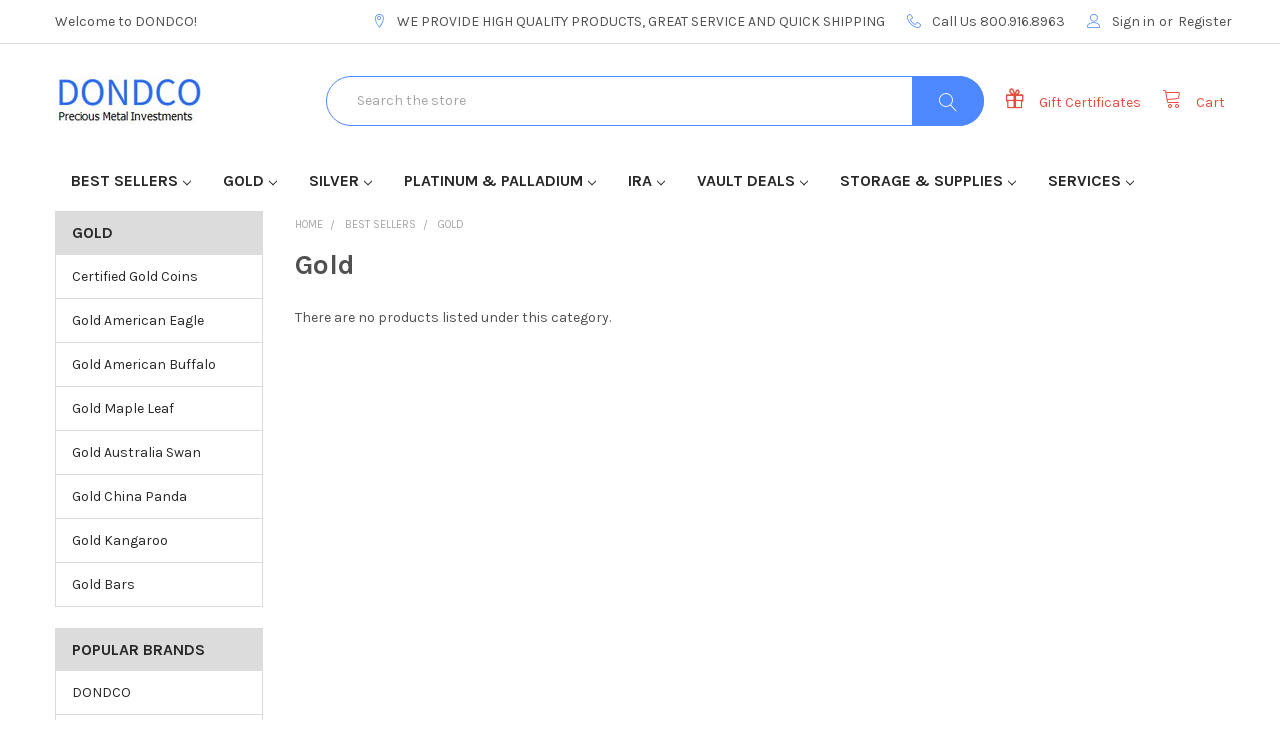

--- FILE ---
content_type: text/html; charset=UTF-8
request_url: https://dondco.com/best-sellers/gold/
body_size: 17701
content:


<!DOCTYPE html>
<html class="no-js" lang="en">
    <head>
        <title>BEST SELLERS - Gold - DONDCO</title>
        <link rel="dns-prefetch preconnect" href="https://cdn11.bigcommerce.com/s-qclns7esrw" crossorigin><link rel="dns-prefetch preconnect" href="https://fonts.googleapis.com/" crossorigin><link rel="dns-prefetch preconnect" href="https://fonts.gstatic.com/" crossorigin>
        <meta name="keywords" content="gold, silver, platium, coin, certified coin, gold bar, silver bar."><link rel='canonical' href='https://dondco.com/best-sellers/gold/' /><meta name='platform' content='bigcommerce.stencil' />
        
        

        <link href="https://cdn11.bigcommerce.com/r-9c24ca24890e8964f532b7c2094ab126031b0ca4/img/bc_favicon.ico" rel="shortcut icon">
        <meta name="viewport" content="width=device-width, initial-scale=1, maximum-scale=1">

        <script>
            // Change document class from no-js to js so we can detect this in css
            document.documentElement.className = document.documentElement.className.replace('no-js', 'js');
        </script>

            <link href="https://fonts.googleapis.com/css?family=Karla:700,400&display=swap" rel="stylesheet">
            <link data-stencil-stylesheet href="https://cdn11.bigcommerce.com/s-qclns7esrw/stencil/17b06100-1b44-0137-6dc4-55c182b359cb/e/4ced33c0-86c3-0137-5ac6-0242ac11001d/css/theme-2dfc6e40-664b-0137-3017-0242ac110016.css" rel="stylesheet">
                
        <!-- Start Tracking Code for analytics_facebook -->

<script>
!function(f,b,e,v,n,t,s){if(f.fbq)return;n=f.fbq=function(){n.callMethod?n.callMethod.apply(n,arguments):n.queue.push(arguments)};if(!f._fbq)f._fbq=n;n.push=n;n.loaded=!0;n.version='2.0';n.queue=[];t=b.createElement(e);t.async=!0;t.src=v;s=b.getElementsByTagName(e)[0];s.parentNode.insertBefore(t,s)}(window,document,'script','https://connect.facebook.net/en_US/fbevents.js');

fbq('set', 'autoConfig', 'false', '0');
fbq('dataProcessingOptions', ['LDU'], 0, 0);
fbq('init', '0', {"external_id":"85dc2398-c722-4df6-b323-670b5e35b2a2"});
fbq('set', 'agent', 'bigcommerce', '0');

function trackEvents() {
    var pathName = window.location.pathname;

    fbq('track', 'PageView', {}, "");

    // Search events start -- only fire if the shopper lands on the /search.php page
    if (pathName.indexOf('/search.php') === 0 && getUrlParameter('search_query')) {
        fbq('track', 'Search', {
            content_type: 'product_group',
            content_ids: [],
            search_string: getUrlParameter('search_query')
        });
    }
    // Search events end

    // Wishlist events start -- only fire if the shopper attempts to add an item to their wishlist
    if (pathName.indexOf('/wishlist.php') === 0 && getUrlParameter('added_product_id')) {
        fbq('track', 'AddToWishlist', {
            content_type: 'product_group',
            content_ids: []
        });
    }
    // Wishlist events end

    // Lead events start -- only fire if the shopper subscribes to newsletter
    if (pathName.indexOf('/subscribe.php') === 0 && getUrlParameter('result') === 'success') {
        fbq('track', 'Lead', {});
    }
    // Lead events end

    // Registration events start -- only fire if the shopper registers an account
    if (pathName.indexOf('/login.php') === 0 && getUrlParameter('action') === 'account_created') {
        fbq('track', 'CompleteRegistration', {}, "");
    }
    // Registration events end

    

    function getUrlParameter(name) {
        var cleanName = name.replace(/[\[]/, '\[').replace(/[\]]/, '\]');
        var regex = new RegExp('[\?&]' + cleanName + '=([^&#]*)');
        var results = regex.exec(window.location.search);
        return results === null ? '' : decodeURIComponent(results[1].replace(/\+/g, ' '));
    }
}

if (window.addEventListener) {
    window.addEventListener("load", trackEvents, false)
}
</script>
<noscript><img height="1" width="1" style="display:none" alt="null" src="https://www.facebook.com/tr?id=0&ev=PageView&noscript=1&a=plbigcommerce1.2&eid="/></noscript>

<!-- End Tracking Code for analytics_facebook -->


<script type="text/javascript" src="https://checkout-sdk.bigcommerce.com/v1/loader.js" defer></script>
<script type="text/javascript">
fbq('track', 'ViewCategory', {"content_ids":[],"content_type":"product_group","content_category":"Gold "});
</script>
<script type="text/javascript">
var BCData = {};
</script>

<script nonce="">
(function () {
    var xmlHttp = new XMLHttpRequest();

    xmlHttp.open('POST', 'https://bes.gcp.data.bigcommerce.com/nobot');
    xmlHttp.setRequestHeader('Content-Type', 'application/json');
    xmlHttp.send('{"store_id":"1000267353","timezone_offset":"-7.0","timestamp":"2026-01-22T02:49:37.14746200Z","visit_id":"674969cf-25ef-4766-b53a-680893df3fd5","channel_id":1}');
})();
</script>

        

        
        
        
        
        
        
        
        
        
        <!-- snippet location htmlhead -->
    </head>
    <body class="csscolumns papaSupermarket-layout--default 
        papaSupermarket-style--
        papaSupermarket-page--pages-category 
        emthemesModez-productUniform
        
        
        
        
        
        
        " id="topOfPage">


        <!-- snippet location header -->
        <svg data-src="https://cdn11.bigcommerce.com/s-qclns7esrw/stencil/17b06100-1b44-0137-6dc4-55c182b359cb/e/4ced33c0-86c3-0137-5ac6-0242ac11001d/img/icon-sprite.svg" class="icons-svg-sprite"></svg>

 
            <div data-emthemesmodez-remote-banner="emthemesModezBannersBlockAdvTopHeader"></div>
<header class="header" role="banner">
    <a href="#" class="mobileMenu-toggle" data-mobile-menu-toggle="menu">
        <span class="mobileMenu-toggleIcon">Toggle menu</span>
    </a>

    <div class="emthemesModez-header-topSection">
        <div class="container">
            <nav class="navUser navUser--storeInfo">
    <ul class="navUser-section">
        <li class="navUser-item">
            <span>Welcome to DONDCO!</span>
        </li>
    </ul>
</nav>

<nav class="navUser">


    
    <ul class="navUser-section">
        
        <li class="navUser-item">
            <span class="navUser-action">
                <span class="navUser-item-icon emthemesModez-icon-linear-map-marker"></span>
                <span>WE PROVIDE HIGH QUALITY PRODUCTS, GREAT SERVICE AND QUICK SHIPPING</span>
            </span>
        </li>

        <li class="navUser-item">
            <a class="navUser-action" href="tel:Call Us 800.916.8963">
                <span class="navUser-item-icon emthemesModez-icon-linear-phone-handset"></span>
                <span>Call Us 800.916.8963</span>
            </a>
        </li>

        <li class="navUser-item navUser-item--account">
                <a class="navUser-action" href="/login.php">
                    <span class="navUser-item-icon navUser-item-loginIcon emthemesModez-icon-linear-user"></span>
                    <span class="navUser-item-loginLabel">Sign in</span>
                </a>
                    <span class="navUser-or">or</span> <a class="navUser-action" href="/login.php?action=create_account">Register</a>
        </li>
    </ul>
</nav>        </div>
    </div>

    <div class="emthemesModez-header-userSection emthemesModez-header-userSection--logo-left" data-stickymenu>
        <div class="container">
            <nav class="navUser">
    
    <ul class="navUser-section navUser-section--alt">

        

        <li class="navUser-item navUser-item--compare">
            <a class="navUser-action navUser-action--compare" href="/compare" data-compare-nav>Compare <span class="countPill countPill--positive countPill--alt"></span></a>
        </li>
        
            <li class="navUser-item">
                <a class="navUser-action navUser-action--giftCert" href="/giftcertificates.php">
                    <span class="navUser-item-icon navUser-item-giftCertIcon emthemesModez-icon-gift"></span>
                    <span class="navUser-item-giftCertLabel"><span class='firstword'>Gift </span>Certificates</span>
                </a>
            </li>
        <li class="navUser-item navUser-item--cart">

            <a
                class="navUser-action navUser-action--cart"
                data-cart-preview
                data-dropdown="cart-preview-dropdown"
                data-options="align:right"
                href="/cart.php",
                title="Cart">
                <span class="navUser-item-icon navUser-item-cartIcon emthemesModez-icon-linear-cart"></span>
                <span class="navUser-item-cartLabel">Cart</span> <span class="countPill cart-quantity"></span>
            </a>

            <div class="dropdown-menu" id="cart-preview-dropdown" data-dropdown-content aria-hidden="true"></div>
        </li>
    </ul>
</nav>

                <div class="header-logo header-logo--left">
                    <a href="https://dondco.com/">
            <div class="header-logo-image-container">
                <img class="header-logo-image" src="https://cdn11.bigcommerce.com/s-qclns7esrw/images/stencil/187x50/logo2_1555765033__13518.original.jpg" alt="DONDCO" title="DONDCO">
            </div>
</a>
                </div>

            <div class="emthemesModez-quickSearch" data-prevent-quick-search-close>
    <!-- snippet location forms_search -->
    <form class="form" action="/search.php">
        <fieldset class="form-fieldset">
            <div class="form-field">
                <label class="is-srOnly" for="search_query">Search</label>
                <div class="form-prefixPostfix wrap">
                    <input class="form-input" data-search-quick name="search_query" id="search_query" data-error-message="Search field cannot be empty." placeholder="Search the store" autocomplete="off">
                    <input type="submit" class="button button--primary form-prefixPostfix-button--postfix" value="Search" />
                </div>
            </div>
        </fieldset>
    </form>
</div>        </div>
    </div>

    <div class="navPages-container" id="menu" data-menu>
        <div class="container">
            <nav class="navPages">
    <div class="emthemesModez-navPages-verticalCategories-container">
        <a class="navPages-action has-subMenu" data-collapsible="emthemesModez-verticalCategories"
            data-collapsible-disabled-breakpoint="medium"
            data-collapsible-disabled-state="open"
            data-collapsible-enabled-state="closed">Categories</a>
        <div class="emthemesModez-verticalCategories " id="emthemesModez-verticalCategories" data-emthemesmodez-fix-height="emthemesModez-section1-container" aria-hidden="true" tabindex="-1">
            <ul class="navPages-list navPages-list--categories">
                    <li class="navPages-item">
                        <a class="navPages-action has-subMenu " href="https://dondco.com/best-sellers/"
    
    data-collapsible="navPages-26"
    data-collapsible-disabled-breakpoint="medium"
    data-collapsible-disabled-state="open"
    data-collapsible-enabled-state="closed">
    BEST SELLERS <i class="icon navPages-action-moreIcon" aria-hidden="true"><svg><use xlink:href="#icon-chevron-down" /></svg></i>
</a>
<div class="navPage-subMenu
    " id="navPages-26" aria-hidden="true" tabindex="-1">
    <ul class="navPage-subMenu-list">
        <li class="navPage-subMenu-item">
            <a class="navPage-subMenu-action navPages-action" href="https://dondco.com/best-sellers/">All BEST SELLERS</a>
        </li>
            <li class="navPage-subMenu-item">
                    <a
                        class="navPage-subMenu-action navPages-action has-subMenu"
                        href="https://dondco.com/best-sellers/gold/"
                        
                        data-collapsible="navPages-33"
                        data-collapsible-disabled-breakpoint="medium"
                        data-collapsible-disabled-state="open"
                        data-collapsible-enabled-state="closed">
                        Gold  <i class="icon navPages-action-moreIcon" aria-hidden="true"><svg><use xlink:href="#icon-chevron-down" /></svg></i>
                    </a>
                    <ul class="navPage-childList" id="navPages-33">
                        <li class="navPage-childList-item">
                            <a class="navPage-childList-action navPages-action" href="https://dondco.com/best-sellers/gold/">All Gold </a>
                        </li>
                        <li class="navPage-childList-item">
                                <a
        class="navPage-childList-action navPages-action has-subMenu" 
        href="https://dondco.com/best-sellers/gold/certified-gold-coins/"
        
        data-collapsible="navPages-137"
        data-collapsible-disabled-breakpoint="medium"
        data-collapsible-disabled-state="open"
        data-collapsible-enabled-state="closed">
        Certified Gold Coins  <i class="icon navPages-action-moreIcon" aria-hidden="true"><svg><use xlink:href="#icon-chevron-down" /></svg></i>
    </a>
    <ul class="navPage-childList" id="navPages-137">
        <li class="navPage-childList-item">
            <a class="navPage-childList-action navPages-action" href="https://dondco.com/best-sellers/gold/certified-gold-coins/">All Certified Gold Coins </a>
        </li>
            <li class="navPage-childList-item">
                    <a class="navPage-childList-action navPages-action" href="https://dondco.com/best-sellers/gold/certified-gold-coins/certified-gold-eagle/" >Certified Gold Eagle</a>
            </li>
            <li class="navPage-childList-item">
                    <a class="navPage-childList-action navPages-action" href="https://dondco.com/best-sellers/gold/certified-gold-coins/certified-gold-panda/" >Certified Gold Panda</a>
            </li>
            <li class="navPage-childList-item">
                    <a class="navPage-childList-action navPages-action" href="https://dondco.com/best-sellers/gold/certified-gold-coins/certified-maple-leaf/" >Certified Maple Leaf</a>
            </li>
            <li class="navPage-childList-item">
                    <a class="navPage-childList-action navPages-action" href="https://dondco.com/best-sellers/gold/certified-gold-coins/certified-gold-buffalo/" >Certified Gold Buffalo</a>
            </li>
    </ul>
                        </li>
                        <li class="navPage-childList-item">
                                <a class="navPage-childList-action navPages-action" href="https://dondco.com/best-sellers/gold/gold-american-eagle/" >Gold American Eagle</a>
                        </li>
                        <li class="navPage-childList-item">
                                <a class="navPage-childList-action navPages-action" href="https://dondco.com/best-sellers/gold/gold-american-buffalo/" >Gold American Buffalo</a>
                        </li>
                        <li class="navPage-childList-item">
                                <a class="navPage-childList-action navPages-action" href="https://dondco.com/best-sellers/gold/gold-maple-leaf/" >Gold Maple Leaf</a>
                        </li>
                        <li class="navPage-childList-item">
                                <a class="navPage-childList-action navPages-action" href="https://dondco.com/best-sellers/gold/gold-australia-swan/" >Gold Australia Swan</a>
                        </li>
                        <li class="navPage-childList-item">
                                <a class="navPage-childList-action navPages-action" href="https://dondco.com/best-sellers/gold/gold-china-panda/" >Gold China Panda</a>
                        </li>
                        <li class="navPage-childList-item">
                                <a class="navPage-childList-action navPages-action" href="https://dondco.com/best-sellers/gold/gold-kangaroo/" >Gold Kangaroo</a>
                        </li>
                        <li class="navPage-childList-item">
                                <a
        class="navPage-childList-action navPages-action has-subMenu" 
        href="https://dondco.com/best-sellers/gold/gold-bars/"
        
        data-collapsible="navPages-148"
        data-collapsible-disabled-breakpoint="medium"
        data-collapsible-disabled-state="open"
        data-collapsible-enabled-state="closed">
        Gold Bars <i class="icon navPages-action-moreIcon" aria-hidden="true"><svg><use xlink:href="#icon-chevron-down" /></svg></i>
    </a>
    <ul class="navPage-childList" id="navPages-148">
        <li class="navPage-childList-item">
            <a class="navPage-childList-action navPages-action" href="https://dondco.com/best-sellers/gold/gold-bars/">All Gold Bars</a>
        </li>
            <li class="navPage-childList-item">
                    <a class="navPage-childList-action navPages-action" href="https://dondco.com/best-sellers/gold/gold-bars/apmex/" >APMEX </a>
            </li>
            <li class="navPage-childList-item">
                    <a class="navPage-childList-action navPages-action" href="https://dondco.com/best-sellers/gold/gold-bars/credit-suisse/" >Credit Suisse</a>
            </li>
            <li class="navPage-childList-item">
                    <a class="navPage-childList-action navPages-action" href="https://dondco.com/best-sellers/gold/gold-bars/pamp-suisse/" >PAMP Suisse</a>
            </li>
            <li class="navPage-childList-item">
                    <a class="navPage-childList-action navPages-action" href="https://dondco.com/best-sellers/gold/gold-bars/perth-gold-bar/" >Perth Gold Bar</a>
            </li>
            <li class="navPage-childList-item">
                    <a class="navPage-childList-action navPages-action" href="https://dondco.com/best-sellers/gold/gold-bars/valcambi/" >Valcambi </a>
            </li>
    </ul>
                        </li>
                    </ul>
            </li>
            <li class="navPage-subMenu-item">
                    <a
                        class="navPage-subMenu-action navPages-action has-subMenu"
                        href="https://dondco.com/best-sellers/silver-1/"
                        
                        data-collapsible="navPages-145"
                        data-collapsible-disabled-breakpoint="medium"
                        data-collapsible-disabled-state="open"
                        data-collapsible-enabled-state="closed">
                        Silver <i class="icon navPages-action-moreIcon" aria-hidden="true"><svg><use xlink:href="#icon-chevron-down" /></svg></i>
                    </a>
                    <ul class="navPage-childList" id="navPages-145">
                        <li class="navPage-childList-item">
                            <a class="navPage-childList-action navPages-action" href="https://dondco.com/best-sellers/silver-1/">All Silver</a>
                        </li>
                        <li class="navPage-childList-item">
                                <a
        class="navPage-childList-action navPages-action has-subMenu" 
        href="https://dondco.com/best-sellers/silver/certified-silver-coins/"
        
        data-collapsible="navPages-146"
        data-collapsible-disabled-breakpoint="medium"
        data-collapsible-disabled-state="open"
        data-collapsible-enabled-state="closed">
        Certified Silver Coins <i class="icon navPages-action-moreIcon" aria-hidden="true"><svg><use xlink:href="#icon-chevron-down" /></svg></i>
    </a>
    <ul class="navPage-childList" id="navPages-146">
        <li class="navPage-childList-item">
            <a class="navPage-childList-action navPages-action" href="https://dondco.com/best-sellers/silver/certified-silver-coins/">All Certified Silver Coins</a>
        </li>
            <li class="navPage-childList-item">
                    <a class="navPage-childList-action navPages-action" href="https://dondco.com/best-sellers/silver/certified-silver-coins/certified-silver-eagles-pcgs/" >Certified Silver Eagles PCGS</a>
            </li>
            <li class="navPage-childList-item">
                    <a class="navPage-childList-action navPages-action" href="https://dondco.com" >Certified Silver Eagles NGC</a>
            </li>
            <li class="navPage-childList-item">
                    <a class="navPage-childList-action navPages-action" href="https://dondco.com/best-sellers/silver/certified-silver-coins/certified-maple-leafs/" >Certified Maple Leafs</a>
            </li>
            <li class="navPage-childList-item">
                    <a class="navPage-childList-action navPages-action" href="https://dondco.com/others/" >Others</a>
            </li>
    </ul>
                        </li>
                        <li class="navPage-childList-item">
                                <a class="navPage-childList-action navPages-action" href="https://dondco.com/best-sellers/silver/silver-eagles/" >Silver Eagles</a>
                        </li>
                        <li class="navPage-childList-item">
                                <a class="navPage-childList-action navPages-action" href="https://dondco.com/best-sellers/silver/silver-maple-leafs/" >Silver Maple Leafs</a>
                        </li>
                        <li class="navPage-childList-item">
                                <a class="navPage-childList-action navPages-action" href="https://dondco.com/silver-bars/" >Silver Bars</a>
                        </li>
                    </ul>
            </li>
            <li class="navPage-subMenu-item">
                    <a
                        class="navPage-subMenu-action navPages-action has-subMenu"
                        href="https://dondco.com/best-sellers/platinum/"
                        
                        data-collapsible="navPages-37"
                        data-collapsible-disabled-breakpoint="medium"
                        data-collapsible-disabled-state="open"
                        data-collapsible-enabled-state="closed">
                        Platinum <i class="icon navPages-action-moreIcon" aria-hidden="true"><svg><use xlink:href="#icon-chevron-down" /></svg></i>
                    </a>
                    <ul class="navPage-childList" id="navPages-37">
                        <li class="navPage-childList-item">
                            <a class="navPage-childList-action navPages-action" href="https://dondco.com/best-sellers/platinum/">All Platinum</a>
                        </li>
                        <li class="navPage-childList-item">
                                <a class="navPage-childList-action navPages-action" href="https://dondco.com/best-sellers/platinum/platinum-eagles/" >Platinum Eagles</a>
                        </li>
                        <li class="navPage-childList-item">
                                <a class="navPage-childList-action navPages-action" href="https://dondco.com/platinum-bars/" >Platinum Bars</a>
                        </li>
                    </ul>
            </li>
            <li class="navPage-subMenu-item">
                    <a
                        class="navPage-subMenu-action navPages-action has-subMenu"
                        href="https://dondco.com/best-sellers/palladium/"
                        
                        data-collapsible="navPages-153"
                        data-collapsible-disabled-breakpoint="medium"
                        data-collapsible-disabled-state="open"
                        data-collapsible-enabled-state="closed">
                        Palladium  <i class="icon navPages-action-moreIcon" aria-hidden="true"><svg><use xlink:href="#icon-chevron-down" /></svg></i>
                    </a>
                    <ul class="navPage-childList" id="navPages-153">
                        <li class="navPage-childList-item">
                            <a class="navPage-childList-action navPages-action" href="https://dondco.com/best-sellers/palladium/">All Palladium </a>
                        </li>
                        <li class="navPage-childList-item">
                                <a class="navPage-childList-action navPages-action" href="https://dondco.com/best-sellers/palladium/palladium-eagles/" >Palladium Eagles</a>
                        </li>
                        <li class="navPage-childList-item">
                                <a class="navPage-childList-action navPages-action" href="https://dondco.com/palladium-bars/" >Palladium Bars</a>
                        </li>
                    </ul>
            </li>
            <li class="navPage-subMenu-item">
                    <a
                        class="navPage-subMenu-action navPages-action has-subMenu"
                        href="https://dondco.com/best-sellers/vault-deals/"
                        
                        data-collapsible="navPages-38"
                        data-collapsible-disabled-breakpoint="medium"
                        data-collapsible-disabled-state="open"
                        data-collapsible-enabled-state="closed">
                        Vault Deals <i class="icon navPages-action-moreIcon" aria-hidden="true"><svg><use xlink:href="#icon-chevron-down" /></svg></i>
                    </a>
                    <ul class="navPage-childList" id="navPages-38">
                        <li class="navPage-childList-item">
                            <a class="navPage-childList-action navPages-action" href="https://dondco.com/best-sellers/vault-deals/">All Vault Deals</a>
                        </li>
                        <li class="navPage-childList-item">
                                <a class="navPage-childList-action navPages-action" href="https://dondco.com/best-sellers/vault-deals/gold-products/" >Gold Products</a>
                        </li>
                        <li class="navPage-childList-item">
                                <a class="navPage-childList-action navPages-action" href="https://dondco.com/silver-products/" >Silver Products</a>
                        </li>
                        <li class="navPage-childList-item">
                                <a class="navPage-childList-action navPages-action" href="https://dondco.com/collectible-products/" >Collectible Products</a>
                        </li>
                    </ul>
            </li>
    </ul>
</div>
                    </li>
                    <li class="navPages-item">
                        <a class="navPages-action has-subMenu " href="https://dondco.com/gold/"
    
    data-collapsible="navPages-27"
    data-collapsible-disabled-breakpoint="medium"
    data-collapsible-disabled-state="open"
    data-collapsible-enabled-state="closed">
    GOLD <i class="icon navPages-action-moreIcon" aria-hidden="true"><svg><use xlink:href="#icon-chevron-down" /></svg></i>
</a>
<div class="navPage-subMenu
    " id="navPages-27" aria-hidden="true" tabindex="-1">
    <ul class="navPage-subMenu-list">
        <li class="navPage-subMenu-item">
            <a class="navPage-subMenu-action navPages-action" href="https://dondco.com/gold/">All GOLD</a>
        </li>
            <li class="navPage-subMenu-item">
                    <a
                        class="navPage-subMenu-action navPages-action has-subMenu"
                        href="https://dondco.com/gold/gold-coins/"
                        
                        data-collapsible="navPages-48"
                        data-collapsible-disabled-breakpoint="medium"
                        data-collapsible-disabled-state="open"
                        data-collapsible-enabled-state="closed">
                        Gold Coins  <i class="icon navPages-action-moreIcon" aria-hidden="true"><svg><use xlink:href="#icon-chevron-down" /></svg></i>
                    </a>
                    <ul class="navPage-childList" id="navPages-48">
                        <li class="navPage-childList-item">
                            <a class="navPage-childList-action navPages-action" href="https://dondco.com/gold/gold-coins/">All Gold Coins </a>
                        </li>
                        <li class="navPage-childList-item">
                                <a
        class="navPage-childList-action navPages-action has-subMenu" 
        href="https://dondco.com/gold/united-states-mint/"
        
        data-collapsible="navPages-41"
        data-collapsible-disabled-breakpoint="medium"
        data-collapsible-disabled-state="open"
        data-collapsible-enabled-state="closed">
        United States Mint <i class="icon navPages-action-moreIcon" aria-hidden="true"><svg><use xlink:href="#icon-chevron-down" /></svg></i>
    </a>
    <ul class="navPage-childList" id="navPages-41">
        <li class="navPage-childList-item">
            <a class="navPage-childList-action navPages-action" href="https://dondco.com/gold/united-states-mint/">All United States Mint</a>
        </li>
            <li class="navPage-childList-item">
                    <a class="navPage-childList-action navPages-action" href="https://dondco.com/gold/gold-coins/united-states-mint/certified-american-eagle/" >Certified American Eagle</a>
            </li>
            <li class="navPage-childList-item">
                    <a class="navPage-childList-action navPages-action" href="https://dondco.com/gold/gold-coins/united-states-mint/certified-american-buffalo/" >Certified American Buffalo</a>
            </li>
            <li class="navPage-childList-item">
                    <a class="navPage-childList-action navPages-action" href="https://dondco.com/gold/gold-coins/united-states-mint/american-eagle/" >American Eagle</a>
            </li>
            <li class="navPage-childList-item">
                    <a class="navPage-childList-action navPages-action" href="https://dondco.com/gold/gold-coins/united-states-mint/buffalo/" >Buffalo</a>
            </li>
            <li class="navPage-childList-item">
                    <a class="navPage-childList-action navPages-action" href="https://dondco.com/gold/gold-coins/united-states-mint/saint-g-double-eagle/" >Saint G Double Eagle</a>
            </li>
            <li class="navPage-childList-item">
                    <a class="navPage-childList-action navPages-action" href="https://dondco.com/gold/gold-coins/united-states-mint/liberty-double-eagle/" >Liberty Double Eagle</a>
            </li>
            <li class="navPage-childList-item">
                    <a class="navPage-childList-action navPages-action" href="https://dondco.com/gold/united-states-mint/pre-1933-u-s-gold/" >Pre-1933 U.S.  Gold </a>
            </li>
            <li class="navPage-childList-item">
                    <a class="navPage-childList-action navPages-action" href="https://dondco.com/gold/united-states-mint/us-mint-sets/" >US Mint Sets</a>
            </li>
    </ul>
                        </li>
                        <li class="navPage-childList-item">
                                <a
        class="navPage-childList-action navPages-action has-subMenu" 
        href="https://dondco.com/gold/mexican-mint/"
        
        data-collapsible="navPages-45"
        data-collapsible-disabled-breakpoint="medium"
        data-collapsible-disabled-state="open"
        data-collapsible-enabled-state="closed">
        Mexican Mint  <i class="icon navPages-action-moreIcon" aria-hidden="true"><svg><use xlink:href="#icon-chevron-down" /></svg></i>
    </a>
    <ul class="navPage-childList" id="navPages-45">
        <li class="navPage-childList-item">
            <a class="navPage-childList-action navPages-action" href="https://dondco.com/gold/mexican-mint/">All Mexican Mint </a>
        </li>
            <li class="navPage-childList-item">
                    <a class="navPage-childList-action navPages-action" href="https://dondco.com/gold/gold-coins/mexican-mint/libertad/" >Libertad</a>
            </li>
            <li class="navPage-childList-item">
                    <a class="navPage-childList-action navPages-action" href="https://dondco.com/vintage-pesos/" >Vintage Pesos</a>
            </li>
            <li class="navPage-childList-item">
                    <a class="navPage-childList-action navPages-action" href="https://dondco.com" >All Other</a>
            </li>
    </ul>
                        </li>
                        <li class="navPage-childList-item">
                                <a
        class="navPage-childList-action navPages-action has-subMenu" 
        href="https://dondco.com/gold/the-uk-royal-mint/"
        
        data-collapsible="navPages-44"
        data-collapsible-disabled-breakpoint="medium"
        data-collapsible-disabled-state="open"
        data-collapsible-enabled-state="closed">
        The UK Royal Mint  <i class="icon navPages-action-moreIcon" aria-hidden="true"><svg><use xlink:href="#icon-chevron-down" /></svg></i>
    </a>
    <ul class="navPage-childList" id="navPages-44">
        <li class="navPage-childList-item">
            <a class="navPage-childList-action navPages-action" href="https://dondco.com/gold/the-uk-royal-mint/">All The UK Royal Mint </a>
        </li>
            <li class="navPage-childList-item">
                    <a class="navPage-childList-action navPages-action" href="https://dondco.com/gold/gold-coins/the-uk-royal-mint/britannia/" >Britannia</a>
            </li>
            <li class="navPage-childList-item">
                    <a class="navPage-childList-action navPages-action" href="https://dondco.com/gold/gold-coins/the-uk-royal-mint/queens-beast/" >Queen&#x27;s Beast</a>
            </li>
            <li class="navPage-childList-item">
                    <a class="navPage-childList-action navPages-action" href="https://dondco.com/gold/gold-coins/the-uk-royal-mint/sovereign/" >Sovereign</a>
            </li>
            <li class="navPage-childList-item">
                    <a class="navPage-childList-action navPages-action" href="https://dondco.com/gold/gold-coins/the-uk-royal-mint/commemorative/" >Commemorative</a>
            </li>
    </ul>
                        </li>
                        <li class="navPage-childList-item">
                                <a
        class="navPage-childList-action navPages-action has-subMenu" 
        href="https://dondco.com/gold/perth-mint/"
        
        data-collapsible="navPages-43"
        data-collapsible-disabled-breakpoint="medium"
        data-collapsible-disabled-state="open"
        data-collapsible-enabled-state="closed">
        Perth Mint  <i class="icon navPages-action-moreIcon" aria-hidden="true"><svg><use xlink:href="#icon-chevron-down" /></svg></i>
    </a>
    <ul class="navPage-childList" id="navPages-43">
        <li class="navPage-childList-item">
            <a class="navPage-childList-action navPages-action" href="https://dondco.com/gold/perth-mint/">All Perth Mint </a>
        </li>
            <li class="navPage-childList-item">
                    <a class="navPage-childList-action navPages-action" href="https://dondco.com/gold/gold-coins/perth-mint/kangaroo/" >Kangaroo</a>
            </li>
            <li class="navPage-childList-item">
                    <a class="navPage-childList-action navPages-action" href="https://dondco.com/lunar-series/" >Lunar Series</a>
            </li>
            <li class="navPage-childList-item">
                    <a class="navPage-childList-action navPages-action" href="https://dondco.com/gold/gold-coins/perth-mint/swan/" >Swan</a>
            </li>
            <li class="navPage-childList-item">
                    <a class="navPage-childList-action navPages-action" href="https://dondco.com/all-other-1/" >All Other</a>
            </li>
    </ul>
                        </li>
                        <li class="navPage-childList-item">
                                <a
        class="navPage-childList-action navPages-action has-subMenu" 
        href="https://dondco.com/gold/royal-canadian-mint/"
        
        data-collapsible="navPages-42"
        data-collapsible-disabled-breakpoint="medium"
        data-collapsible-disabled-state="open"
        data-collapsible-enabled-state="closed">
        Royal Canadian Mint  <i class="icon navPages-action-moreIcon" aria-hidden="true"><svg><use xlink:href="#icon-chevron-down" /></svg></i>
    </a>
    <ul class="navPage-childList" id="navPages-42">
        <li class="navPage-childList-item">
            <a class="navPage-childList-action navPages-action" href="https://dondco.com/gold/royal-canadian-mint/">All Royal Canadian Mint </a>
        </li>
            <li class="navPage-childList-item">
                    <a class="navPage-childList-action navPages-action" href="https://dondco.com/gold/gold-coins/royal-canadian-mint/certified-canadian-maple-leaf/" >Certified Canadian Maple Leaf</a>
            </li>
            <li class="navPage-childList-item">
                    <a class="navPage-childList-action navPages-action" href="https://dondco.com/gold/gold-coins/royal-canadian-mint/canadian-maple-leaf/" >Canadian Maple Leaf</a>
            </li>
            <li class="navPage-childList-item">
                    <a class="navPage-childList-action navPages-action" href="https://dondco.com/all-other/" >All Other</a>
            </li>
    </ul>
                        </li>
                    </ul>
            </li>
            <li class="navPage-subMenu-item">
                    <a
                        class="navPage-subMenu-action navPages-action has-subMenu"
                        href="https://dondco.com/gold/gold-bars-rounds/"
                        
                        data-collapsible="navPages-299"
                        data-collapsible-disabled-breakpoint="medium"
                        data-collapsible-disabled-state="open"
                        data-collapsible-enabled-state="closed">
                        Gold Bars <i class="icon navPages-action-moreIcon" aria-hidden="true"><svg><use xlink:href="#icon-chevron-down" /></svg></i>
                    </a>
                    <ul class="navPage-childList" id="navPages-299">
                        <li class="navPage-childList-item">
                            <a class="navPage-childList-action navPages-action" href="https://dondco.com/gold/gold-bars-rounds/">All Gold Bars</a>
                        </li>
                        <li class="navPage-childList-item">
                                <a class="navPage-childList-action navPages-action" href="https://dondco.com/gold/gold-bars/apmex/" >APMEX</a>
                        </li>
                        <li class="navPage-childList-item">
                                <a class="navPage-childList-action navPages-action" href="https://dondco.com/gold/gold-bars/credit-suisse/" >Credit Suisse</a>
                        </li>
                        <li class="navPage-childList-item">
                                <a class="navPage-childList-action navPages-action" href="https://dondco.com/gold/gold-bars/pamp-suisse/" >PAMP Suisse</a>
                        </li>
                        <li class="navPage-childList-item">
                                <a class="navPage-childList-action navPages-action" href="https://dondco.com/gold/gold-bars/perth-mint-bar/" >Perth Mint Bar</a>
                        </li>
                        <li class="navPage-childList-item">
                                <a class="navPage-childList-action navPages-action" href="https://dondco.com/gold/gold-bars/valcambi/" >Valcambi</a>
                        </li>
                    </ul>
            </li>
            <li class="navPage-subMenu-item">
                    <a class="navPage-subMenu-action navPages-action" href="https://dondco.com/gold/jewelry/" >Jewelry</a>
            </li>
    </ul>
</div>
                    </li>
                    <li class="navPages-item">
                        <a class="navPages-action has-subMenu " href="https://dondco.com/silver/"
    
    data-collapsible="navPages-28"
    data-collapsible-disabled-breakpoint="medium"
    data-collapsible-disabled-state="open"
    data-collapsible-enabled-state="closed">
    SILVER <i class="icon navPages-action-moreIcon" aria-hidden="true"><svg><use xlink:href="#icon-chevron-down" /></svg></i>
</a>
<div class="navPage-subMenu
    " id="navPages-28" aria-hidden="true" tabindex="-1">
    <ul class="navPage-subMenu-list">
        <li class="navPage-subMenu-item">
            <a class="navPage-subMenu-action navPages-action" href="https://dondco.com/silver/">All SILVER</a>
        </li>
            <li class="navPage-subMenu-item">
                    <a
                        class="navPage-subMenu-action navPages-action has-subMenu"
                        href="https://dondco.com/silver/united-states-mint/"
                        
                        data-collapsible="navPages-52"
                        data-collapsible-disabled-breakpoint="medium"
                        data-collapsible-disabled-state="open"
                        data-collapsible-enabled-state="closed">
                        United States Mint  <i class="icon navPages-action-moreIcon" aria-hidden="true"><svg><use xlink:href="#icon-chevron-down" /></svg></i>
                    </a>
                    <ul class="navPage-childList" id="navPages-52">
                        <li class="navPage-childList-item">
                            <a class="navPage-childList-action navPages-action" href="https://dondco.com/silver/united-states-mint/">All United States Mint </a>
                        </li>
                        <li class="navPage-childList-item">
                                <a class="navPage-childList-action navPages-action" href="https://dondco.com/silver/united-states-mint/certified-american-eagles-pcgs/" >Certified American Eagles PCGS</a>
                        </li>
                        <li class="navPage-childList-item">
                                <a class="navPage-childList-action navPages-action" href="https://dondco.com/certified-american-eagles-ngc-1/" >Certified American Eagles NGC</a>
                        </li>
                        <li class="navPage-childList-item">
                                <a class="navPage-childList-action navPages-action" href="https://dondco.com/certified-america-the-beautiful-5oz/" >Certified America The Beautiful 5oz</a>
                        </li>
                        <li class="navPage-childList-item">
                                <a class="navPage-childList-action navPages-action" href="https://dondco.com/silver/united-states-mint/american-eagles/" >American Eagles</a>
                        </li>
                        <li class="navPage-childList-item">
                                <a class="navPage-childList-action navPages-action" href="https://dondco.com/silver/united-states-mint/america-the-beautiful/" >America The Beautiful </a>
                        </li>
                        <li class="navPage-childList-item">
                                <a class="navPage-childList-action navPages-action" href="https://dondco.com/silver/united-states-mint/silver-dollars/" >Silver Dollars</a>
                        </li>
                        <li class="navPage-childList-item">
                                <a class="navPage-childList-action navPages-action" href="https://dondco.com/silver/united-states-mint/us-mint-sets/" >US Mint Sets</a>
                        </li>
                        <li class="navPage-childList-item">
                                <a
        class="navPage-childList-action navPages-action has-subMenu" 
        href="https://dondco.com/us-currency/"
        
        data-collapsible="navPages-290"
        data-collapsible-disabled-breakpoint="medium"
        data-collapsible-disabled-state="open"
        data-collapsible-enabled-state="closed">
        US Currency <i class="icon navPages-action-moreIcon" aria-hidden="true"><svg><use xlink:href="#icon-chevron-down" /></svg></i>
    </a>
    <ul class="navPage-childList" id="navPages-290">
        <li class="navPage-childList-item">
            <a class="navPage-childList-action navPages-action" href="https://dondco.com/us-currency/">All US Currency</a>
        </li>
            <li class="navPage-childList-item">
                    <a class="navPage-childList-action navPages-action" href="https://dondco.com/u-s-currency/u-s-currency-large/" >U.S. Currency (Large)</a>
            </li>
            <li class="navPage-childList-item">
                    <a class="navPage-childList-action navPages-action" href="https://dondco.com/u-s-currency/u-s-currency-small/" >U.S.Currency (Small)</a>
            </li>
            <li class="navPage-childList-item">
                    <a class="navPage-childList-action navPages-action" href="https://dondco.com/u-s-currency/national-bank-notes/" >National Bank Notes</a>
            </li>
            <li class="navPage-childList-item">
                    <a class="navPage-childList-action navPages-action" href="https://dondco.com/u-s-currency/confederate-currency/" >Confederate Currency </a>
            </li>
            <li class="navPage-childList-item">
                    <a class="navPage-childList-action navPages-action" href="https://dondco.com/u-s-currency/coins-currency-sets/" >Coins &amp; Currency Sets </a>
            </li>
            <li class="navPage-childList-item">
                    <a class="navPage-childList-action navPages-action" href="https://dondco.com/u-s-currency/sports-memorabilia/" >Sports Memorabilia</a>
            </li>
            <li class="navPage-childList-item">
                    <a class="navPage-childList-action navPages-action" href="https://dondco.com/silver/united-states-mint/all-other/" >All Other</a>
            </li>
    </ul>
                        </li>
                    </ul>
            </li>
            <li class="navPage-subMenu-item">
                    <a
                        class="navPage-subMenu-action navPages-action has-subMenu"
                        href="https://dondco.com/silver/royal-canadian-mint/"
                        
                        data-collapsible="navPages-53"
                        data-collapsible-disabled-breakpoint="medium"
                        data-collapsible-disabled-state="open"
                        data-collapsible-enabled-state="closed">
                        Royal Canadian Mint  <i class="icon navPages-action-moreIcon" aria-hidden="true"><svg><use xlink:href="#icon-chevron-down" /></svg></i>
                    </a>
                    <ul class="navPage-childList" id="navPages-53">
                        <li class="navPage-childList-item">
                            <a class="navPage-childList-action navPages-action" href="https://dondco.com/silver/royal-canadian-mint/">All Royal Canadian Mint </a>
                        </li>
                        <li class="navPage-childList-item">
                                <a class="navPage-childList-action navPages-action" href="https://dondco.com/silver/royal-canadian-mint/maple-leafs/" >Maple Leafs</a>
                        </li>
                        <li class="navPage-childList-item">
                                <a class="navPage-childList-action navPages-action" href="https://dondco.com/predator-series/" >Predator Series</a>
                        </li>
                        <li class="navPage-childList-item">
                                <a class="navPage-childList-action navPages-action" href="https://dondco.com" >Silver Bars</a>
                        </li>
                        <li class="navPage-childList-item">
                                <a class="navPage-childList-action navPages-action" href="https://dondco.com/specialty-bullion/" >Specialty Bullion</a>
                        </li>
                        <li class="navPage-childList-item">
                                <a class="navPage-childList-action navPages-action" href="https://dondco.com" >All Other</a>
                        </li>
                    </ul>
            </li>
            <li class="navPage-subMenu-item">
                    <a
                        class="navPage-subMenu-action navPages-action has-subMenu"
                        href="https://dondco.com/silver/perth-mint/"
                        
                        data-collapsible="navPages-54"
                        data-collapsible-disabled-breakpoint="medium"
                        data-collapsible-disabled-state="open"
                        data-collapsible-enabled-state="closed">
                        Perth Mint  <i class="icon navPages-action-moreIcon" aria-hidden="true"><svg><use xlink:href="#icon-chevron-down" /></svg></i>
                    </a>
                    <ul class="navPage-childList" id="navPages-54">
                        <li class="navPage-childList-item">
                            <a class="navPage-childList-action navPages-action" href="https://dondco.com/silver/perth-mint/">All Perth Mint </a>
                        </li>
                        <li class="navPage-childList-item">
                                <a class="navPage-childList-action navPages-action" href="https://dondco.com/silver/perth-mint/kangaroos/" >Kangaroos</a>
                        </li>
                        <li class="navPage-childList-item">
                                <a class="navPage-childList-action navPages-action" href="https://dondco.com/lunar-series-1/" >Lunar Series</a>
                        </li>
                        <li class="navPage-childList-item">
                                <a class="navPage-childList-action navPages-action" href="https://dondco.com/swans-1/" >Swans</a>
                        </li>
                        <li class="navPage-childList-item">
                                <a class="navPage-childList-action navPages-action" href="https://dondco.com/kooks-koalas/" >Kooks &amp; Koalas</a>
                        </li>
                        <li class="navPage-childList-item">
                                <a class="navPage-childList-action navPages-action" href="https://dondco.com" >All Other</a>
                        </li>
                    </ul>
            </li>
            <li class="navPage-subMenu-item">
                    <a
                        class="navPage-subMenu-action navPages-action has-subMenu"
                        href="https://dondco.com/silver/the-uk-royal-mint/"
                        
                        data-collapsible="navPages-55"
                        data-collapsible-disabled-breakpoint="medium"
                        data-collapsible-disabled-state="open"
                        data-collapsible-enabled-state="closed">
                        The UK Royal Mint  <i class="icon navPages-action-moreIcon" aria-hidden="true"><svg><use xlink:href="#icon-chevron-down" /></svg></i>
                    </a>
                    <ul class="navPage-childList" id="navPages-55">
                        <li class="navPage-childList-item">
                            <a class="navPage-childList-action navPages-action" href="https://dondco.com/silver/the-uk-royal-mint/">All The UK Royal Mint </a>
                        </li>
                        <li class="navPage-childList-item">
                                <a class="navPage-childList-action navPages-action" href="https://dondco.com/silver/the-uk-royal-mint/britannias/" >Britannias</a>
                        </li>
                        <li class="navPage-childList-item">
                                <a class="navPage-childList-action navPages-action" href="https://dondco.com/queens-beasts-1/" >Queen&#x27;s Beasts</a>
                        </li>
                        <li class="navPage-childList-item">
                                <a class="navPage-childList-action navPages-action" href="https://dondco.com" >All Other</a>
                        </li>
                    </ul>
            </li>
            <li class="navPage-subMenu-item">
                    <a
                        class="navPage-subMenu-action navPages-action has-subMenu"
                        href="https://dondco.com/silver/mexican-mint/"
                        
                        data-collapsible="navPages-56"
                        data-collapsible-disabled-breakpoint="medium"
                        data-collapsible-disabled-state="open"
                        data-collapsible-enabled-state="closed">
                        Mexican Mint  <i class="icon navPages-action-moreIcon" aria-hidden="true"><svg><use xlink:href="#icon-chevron-down" /></svg></i>
                    </a>
                    <ul class="navPage-childList" id="navPages-56">
                        <li class="navPage-childList-item">
                            <a class="navPage-childList-action navPages-action" href="https://dondco.com/silver/mexican-mint/">All Mexican Mint </a>
                        </li>
                        <li class="navPage-childList-item">
                                <a class="navPage-childList-action navPages-action" href="https://dondco.com/silver/mexican-mint/libertads/" >Libertads</a>
                        </li>
                        <li class="navPage-childList-item">
                                <a class="navPage-childList-action navPages-action" href="https://dondco.com/aztecs/" >Aztecs</a>
                        </li>
                        <li class="navPage-childList-item">
                                <a class="navPage-childList-action navPages-action" href="https://dondco.com" >All Other</a>
                        </li>
                    </ul>
            </li>
            <li class="navPage-subMenu-item">
                    <a
                        class="navPage-subMenu-action navPages-action has-subMenu"
                        href="https://dondco.com/silver/silver-coins/"
                        
                        data-collapsible="navPages-59"
                        data-collapsible-disabled-breakpoint="medium"
                        data-collapsible-disabled-state="open"
                        data-collapsible-enabled-state="closed">
                        Silver Coins  <i class="icon navPages-action-moreIcon" aria-hidden="true"><svg><use xlink:href="#icon-chevron-down" /></svg></i>
                    </a>
                    <ul class="navPage-childList" id="navPages-59">
                        <li class="navPage-childList-item">
                            <a class="navPage-childList-action navPages-action" href="https://dondco.com/silver/silver-coins/">All Silver Coins </a>
                        </li>
                        <li class="navPage-childList-item">
                                <a class="navPage-childList-action navPages-action" href="https://dondco.com/silver/silver-coins/american-silver-eagles/" >American Silver Eagles</a>
                        </li>
                        <li class="navPage-childList-item">
                                <a class="navPage-childList-action navPages-action" href="https://dondco.com/america-the-beautiful-silver-5oz/" >America The Beautiful Silver 5oz</a>
                        </li>
                        <li class="navPage-childList-item">
                                <a class="navPage-childList-action navPages-action" href="https://dondco.com/u-s-silver-dollars/" >U.S. Silver Dollars</a>
                        </li>
                        <li class="navPage-childList-item">
                                <a class="navPage-childList-action navPages-action" href="https://dondco.com/rcm-silver-maple-leafs/" >RCM Silver Maple Leafs</a>
                        </li>
                        <li class="navPage-childList-item">
                                <a class="navPage-childList-action navPages-action" href="https://dondco.com/perth-mint-silver-kangaroos/" >Perth MInt Silver Kangaroos</a>
                        </li>
                        <li class="navPage-childList-item">
                                <a class="navPage-childList-action navPages-action" href="https://dondco.com/perth-mint-silver-kooks-koalas/" >Perth Mint Silver Kooks &amp; Koalas</a>
                        </li>
                        <li class="navPage-childList-item">
                                <a class="navPage-childList-action navPages-action" href="https://dondco.com/perth-mint-silver-lumar-series/" >Perth Mint Silver Lumar Series</a>
                        </li>
                        <li class="navPage-childList-item">
                                <a class="navPage-childList-action navPages-action" href="https://dondco.com/china-silver-pandas/" >China Silver Pandas</a>
                        </li>
                        <li class="navPage-childList-item">
                                <a class="navPage-childList-action navPages-action" href="https://dondco.com/mexican-silver-libertads/" >Mexican Silver Libertads</a>
                        </li>
                        <li class="navPage-childList-item">
                                <a class="navPage-childList-action navPages-action" href="https://dondco.com/silver-britannias/" >Silver Britannias</a>
                        </li>
                        <li class="navPage-childList-item">
                                <a class="navPage-childList-action navPages-action" href="https://dondco.com/the-queens-beasts-silvers/" >The Queen&#x27;s Beasts Silvers</a>
                        </li>
                        <li class="navPage-childList-item">
                                <a class="navPage-childList-action navPages-action" href="https://dondco.com/silver-from-armenia/" >Silver from Armenia</a>
                        </li>
                        <li class="navPage-childList-item">
                                <a class="navPage-childList-action navPages-action" href="https://dondco.com/austrian-mint-silver-philharmonics/" >Austrian Mint Silver Philharmonics </a>
                        </li>
                        <li class="navPage-childList-item">
                                <a class="navPage-childList-action navPages-action" href="https://dondco.com/ukrainian-archangel-michael-silver/" >Ukrainian Archangel Michael Silver </a>
                        </li>
                    </ul>
            </li>
            <li class="navPage-subMenu-item">
                    <a
                        class="navPage-subMenu-action navPages-action has-subMenu"
                        href="https://dondco.com/silver/bars-rounds/"
                        
                        data-collapsible="navPages-57"
                        data-collapsible-disabled-breakpoint="medium"
                        data-collapsible-disabled-state="open"
                        data-collapsible-enabled-state="closed">
                        Silver Bars <i class="icon navPages-action-moreIcon" aria-hidden="true"><svg><use xlink:href="#icon-chevron-down" /></svg></i>
                    </a>
                    <ul class="navPage-childList" id="navPages-57">
                        <li class="navPage-childList-item">
                            <a class="navPage-childList-action navPages-action" href="https://dondco.com/silver/bars-rounds/">All Silver Bars</a>
                        </li>
                        <li class="navPage-childList-item">
                                <a class="navPage-childList-action navPages-action" href="https://dondco.com/silver-bars/9fine-mint-bars/" >9Fine Mint Bars</a>
                        </li>
                        <li class="navPage-childList-item">
                                <a class="navPage-childList-action navPages-action" href="https://dondco.com/silver-bars/apmex-bars/" >APMEX Bars</a>
                        </li>
                        <li class="navPage-childList-item">
                                <a class="navPage-childList-action navPages-action" href="https://dondco.com/silver-bars/argor-heraeus-bars/" >Argor/Heraeus Bars</a>
                        </li>
                        <li class="navPage-childList-item">
                                <a class="navPage-childList-action navPages-action" href="https://dondco.com/silver-bars/johnson-matthey-bars/" >Johnson Matthey Bars</a>
                        </li>
                        <li class="navPage-childList-item">
                                <a class="navPage-childList-action navPages-action" href="https://dondco.com/silver-bars/pamp-suisse-bars/" >PAMP Suisse Bars</a>
                        </li>
                        <li class="navPage-childList-item">
                                <a class="navPage-childList-action navPages-action" href="https://dondco.com/silver-bars/perth-mint-bars/" >Perth Mint Bars</a>
                        </li>
                        <li class="navPage-childList-item">
                                <a class="navPage-childList-action navPages-action" href="https://dondco.com/silver-bars/royal-canadian-mint-bars/" >Royal Canadian Mint Bars</a>
                        </li>
                        <li class="navPage-childList-item">
                                <a class="navPage-childList-action navPages-action" href="https://dondco.com/silver-bars/sunshine-mint-bars/" >Sunshine Mint Bars</a>
                        </li>
                        <li class="navPage-childList-item">
                                <a class="navPage-childList-action navPages-action" href="https://dondco.com/silver-bars/valcambi-bars/" >Valcambi Bars</a>
                        </li>
                    </ul>
            </li>
            <li class="navPage-subMenu-item">
                    <a class="navPage-subMenu-action navPages-action" href="https://dondco.com/silver/silver-jewelry/" >Silver Jewelry </a>
            </li>
    </ul>
</div>
                    </li>
                    <li class="navPages-item">
                        <a class="navPages-action has-subMenu " href="https://dondco.com/platinum-palladium/"
    
    data-collapsible="navPages-29"
    data-collapsible-disabled-breakpoint="medium"
    data-collapsible-disabled-state="open"
    data-collapsible-enabled-state="closed">
    PLATINUM &amp; PALLADIUM <i class="icon navPages-action-moreIcon" aria-hidden="true"><svg><use xlink:href="#icon-chevron-down" /></svg></i>
</a>
<div class="navPage-subMenu
    " id="navPages-29" aria-hidden="true" tabindex="-1">
    <ul class="navPage-subMenu-list">
        <li class="navPage-subMenu-item">
            <a class="navPage-subMenu-action navPages-action" href="https://dondco.com/platinum-palladium/">All PLATINUM &amp; PALLADIUM</a>
        </li>
            <li class="navPage-subMenu-item">
                    <a
                        class="navPage-subMenu-action navPages-action has-subMenu"
                        href="https://dondco.com/platinum-palladium/u-s-mint-platinum-palladium/"
                        
                        data-collapsible="navPages-61"
                        data-collapsible-disabled-breakpoint="medium"
                        data-collapsible-disabled-state="open"
                        data-collapsible-enabled-state="closed">
                        U.S. Mint Platinum &amp; Palladium <i class="icon navPages-action-moreIcon" aria-hidden="true"><svg><use xlink:href="#icon-chevron-down" /></svg></i>
                    </a>
                    <ul class="navPage-childList" id="navPages-61">
                        <li class="navPage-childList-item">
                            <a class="navPage-childList-action navPages-action" href="https://dondco.com/platinum-palladium/u-s-mint-platinum-palladium/">All U.S. Mint Platinum &amp; Palladium</a>
                        </li>
                        <li class="navPage-childList-item">
                                <a class="navPage-childList-action navPages-action" href="https://dondco.com/platinum/u-s-mint-platinum/certified-platinum-american-eagles/" >Certified Platinum American Eagles</a>
                        </li>
                        <li class="navPage-childList-item">
                                <a class="navPage-childList-action navPages-action" href="https://dondco.com/platinum-eagles/" >Platinum Eagles</a>
                        </li>
                        <li class="navPage-childList-item">
                                <a class="navPage-childList-action navPages-action" href="https://dondco.com/platinum-bars-1/" >Platinum Bars</a>
                        </li>
                        <li class="navPage-childList-item">
                                <a class="navPage-childList-action navPages-action" href="https://dondco.com/palladium/u-s-mint-palladium/palladium-american-eagles/" >Palladium American Eagles</a>
                        </li>
                    </ul>
            </li>
            <li class="navPage-subMenu-item">
                    <a
                        class="navPage-subMenu-action navPages-action has-subMenu"
                        href="https://dondco.com/platinum-palladium/royal-canadian-mint-platinum/"
                        
                        data-collapsible="navPages-62"
                        data-collapsible-disabled-breakpoint="medium"
                        data-collapsible-disabled-state="open"
                        data-collapsible-enabled-state="closed">
                        Royal Canadian Mint Platinum  <i class="icon navPages-action-moreIcon" aria-hidden="true"><svg><use xlink:href="#icon-chevron-down" /></svg></i>
                    </a>
                    <ul class="navPage-childList" id="navPages-62">
                        <li class="navPage-childList-item">
                            <a class="navPage-childList-action navPages-action" href="https://dondco.com/platinum-palladium/royal-canadian-mint-platinum/">All Royal Canadian Mint Platinum </a>
                        </li>
                        <li class="navPage-childList-item">
                                <a class="navPage-childList-action navPages-action" href="https://dondco.com/platinum/royal-canadian-mint-platinum/platinum-maple-leafs/" >Platinum Maple Leafs</a>
                        </li>
                        <li class="navPage-childList-item">
                                <a class="navPage-childList-action navPages-action" href="https://dondco.com/platinum-commemoratives-all-other/" >Platinum Commemoratives &amp; All Other</a>
                        </li>
                        <li class="navPage-childList-item">
                                <a class="navPage-childList-action navPages-action" href="https://dondco.com/palladium/royal-canadian-mint-palladium/palladium-maple-leafs/" >Palladium Maple Leafs</a>
                        </li>
                    </ul>
            </li>
            <li class="navPage-subMenu-item">
                    <a
                        class="navPage-subMenu-action navPages-action has-subMenu"
                        href="https://dondco.com/platinum-palladium/perth-mint-platinum/"
                        
                        data-collapsible="navPages-63"
                        data-collapsible-disabled-breakpoint="medium"
                        data-collapsible-disabled-state="open"
                        data-collapsible-enabled-state="closed">
                        Perth Mint Platinum  <i class="icon navPages-action-moreIcon" aria-hidden="true"><svg><use xlink:href="#icon-chevron-down" /></svg></i>
                    </a>
                    <ul class="navPage-childList" id="navPages-63">
                        <li class="navPage-childList-item">
                            <a class="navPage-childList-action navPages-action" href="https://dondco.com/platinum-palladium/perth-mint-platinum/">All Perth Mint Platinum </a>
                        </li>
                        <li class="navPage-childList-item">
                                <a class="navPage-childList-action navPages-action" href="https://dondco.com/platinum-koalas/" >Platinum Koalas</a>
                        </li>
                        <li class="navPage-childList-item">
                                <a class="navPage-childList-action navPages-action" href="https://dondco.com/platinum/perth-mint-platinum/platinum-kangaroos/" >Platinum Kangaroos</a>
                        </li>
                        <li class="navPage-childList-item">
                                <a class="navPage-childList-action navPages-action" href="https://dondco.com/platinum-platypus/" >Platinum Platypus</a>
                        </li>
                        <li class="navPage-childList-item">
                                <a class="navPage-childList-action navPages-action" href="https://dondco.com/australia-platinum-coins/" >Australia Platinum Coins </a>
                        </li>
                    </ul>
            </li>
            <li class="navPage-subMenu-item">
                    <a
                        class="navPage-subMenu-action navPages-action has-subMenu"
                        href="https://dondco.com/platinum/other-platinum-series/"
                        
                        data-collapsible="navPages-246"
                        data-collapsible-disabled-breakpoint="medium"
                        data-collapsible-disabled-state="open"
                        data-collapsible-enabled-state="closed">
                        Other Platinum Series <i class="icon navPages-action-moreIcon" aria-hidden="true"><svg><use xlink:href="#icon-chevron-down" /></svg></i>
                    </a>
                    <ul class="navPage-childList" id="navPages-246">
                        <li class="navPage-childList-item">
                            <a class="navPage-childList-action navPages-action" href="https://dondco.com/platinum/other-platinum-series/">All Other Platinum Series</a>
                        </li>
                        <li class="navPage-childList-item">
                                <a class="navPage-childList-action navPages-action" href="https://dondco.com/platinum/other-platinum-series/platinum-britannias-uk-mint/" >Platinum Britannias-UK Mint</a>
                        </li>
                        <li class="navPage-childList-item">
                                <a class="navPage-childList-action navPages-action" href="https://dondco.com/platinum/other-platinum-series/paltinum-the-queens-beasts-uk-mint/" >Paltinum The Queen&#x27;s Beasts-UK Mint</a>
                        </li>
                        <li class="navPage-childList-item">
                                <a class="navPage-childList-action navPages-action" href="https://dondco.com/platinum-philharmonics-austria/" >Platinum Philharmonics-Austria</a>
                        </li>
                        <li class="navPage-childList-item">
                                <a class="navPage-childList-action navPages-action" href="https://dondco.com/platinum-pandas-china/" >Platinum Pandas-China</a>
                        </li>
                        <li class="navPage-childList-item">
                                <a class="navPage-childList-action navPages-action" href="https://dondco.com/platinum/other-platinum-series/platinum-krugerrands-south-africa/" >Platinum Krugerrands-South Africa</a>
                        </li>
                    </ul>
            </li>
            <li class="navPage-subMenu-item">
                    <a
                        class="navPage-subMenu-action navPages-action has-subMenu"
                        href="https://dondco.com/platinum-palladium/platinum-bars-rounds/"
                        
                        data-collapsible="navPages-64"
                        data-collapsible-disabled-breakpoint="medium"
                        data-collapsible-disabled-state="open"
                        data-collapsible-enabled-state="closed">
                        Platinum Bars &amp; Rounds  <i class="icon navPages-action-moreIcon" aria-hidden="true"><svg><use xlink:href="#icon-chevron-down" /></svg></i>
                    </a>
                    <ul class="navPage-childList" id="navPages-64">
                        <li class="navPage-childList-item">
                            <a class="navPage-childList-action navPages-action" href="https://dondco.com/platinum-palladium/platinum-bars-rounds/">All Platinum Bars &amp; Rounds </a>
                        </li>
                        <li class="navPage-childList-item">
                                <a class="navPage-childList-action navPages-action" href="https://dondco.com/platinum/platinum-bars-rounds/apmex-platinum-bars-rounds/" >APMEX Platinum Bars &amp; Rounds</a>
                        </li>
                        <li class="navPage-childList-item">
                                <a class="navPage-childList-action navPages-action" href="https://dondco.com/argor-heraeus-platinum-bars-rounds/" >Argor Heraeus Platinum Bars &amp; Rounds</a>
                        </li>
                        <li class="navPage-childList-item">
                                <a class="navPage-childList-action navPages-action" href="https://dondco.com/credit-suisse-bars-rounds/" >Credit Suisse Bars &amp; Rounds</a>
                        </li>
                        <li class="navPage-childList-item">
                                <a class="navPage-childList-action navPages-action" href="https://dondco.com/engelhard-platinum-bars-rounds/" >Engelhard Platinum Bars &amp; Rounds</a>
                        </li>
                        <li class="navPage-childList-item">
                                <a class="navPage-childList-action navPages-action" href="https://dondco.com/johnson-matthey-platinum-bars-rounds/" >Johnson Matthey Platinum Bars &amp; Rounds</a>
                        </li>
                        <li class="navPage-childList-item">
                                <a class="navPage-childList-action navPages-action" href="https://dondco.com/pamp-suisse-platinum-bars-rounds/" >PAMP Suisse Platinum Bars &amp; Rounds</a>
                        </li>
                        <li class="navPage-childList-item">
                                <a class="navPage-childList-action navPages-action" href="https://dondco.com/scotiabank-platinum-bars-rounds/" >Scotiabank Platinum Bars &amp; Rounds</a>
                        </li>
                        <li class="navPage-childList-item">
                                <a class="navPage-childList-action navPages-action" href="https://dondco.com/valcambi-platinum-bars-rounds/" >Valcambi Platinum Bars &amp; Rounds</a>
                        </li>
                        <li class="navPage-childList-item">
                                <a class="navPage-childList-action navPages-action" href="https://dondco.com/all-other-platinum-brands/" >All Other Platinum Brands</a>
                        </li>
                    </ul>
            </li>
            <li class="navPage-subMenu-item">
                    <a
                        class="navPage-subMenu-action navPages-action has-subMenu"
                        href="https://dondco.com/palladium-bars-rounds/"
                        
                        data-collapsible="navPages-162"
                        data-collapsible-disabled-breakpoint="medium"
                        data-collapsible-disabled-state="open"
                        data-collapsible-enabled-state="closed">
                        Palladium Bars &amp; Rounds <i class="icon navPages-action-moreIcon" aria-hidden="true"><svg><use xlink:href="#icon-chevron-down" /></svg></i>
                    </a>
                    <ul class="navPage-childList" id="navPages-162">
                        <li class="navPage-childList-item">
                            <a class="navPage-childList-action navPages-action" href="https://dondco.com/palladium-bars-rounds/">All Palladium Bars &amp; Rounds</a>
                        </li>
                        <li class="navPage-childList-item">
                                <a class="navPage-childList-action navPages-action" href="https://dondco.com/palladium/palladium-bars-rounds/apmex-palladium/" >APMEX Palladium</a>
                        </li>
                        <li class="navPage-childList-item">
                                <a class="navPage-childList-action navPages-action" href="https://dondco.com/credit-suisse-palladium/" >Credit Suisse Palladium</a>
                        </li>
                        <li class="navPage-childList-item">
                                <a class="navPage-childList-action navPages-action" href="https://dondco.com/engelhard-palladium/" >Engelhard Palladium</a>
                        </li>
                        <li class="navPage-childList-item">
                                <a class="navPage-childList-action navPages-action" href="https://dondco.com/johnson-matthey-palladium/" >Johnson Matthey Palladium</a>
                        </li>
                        <li class="navPage-childList-item">
                                <a class="navPage-childList-action navPages-action" href="https://dondco.com/pamp-suisse-palladium/" >PAMP Suisse Palladium</a>
                        </li>
                        <li class="navPage-childList-item">
                                <a class="navPage-childList-action navPages-action" href="https://dondco.com/valcambi-palladium/" >Valcambi Palladium</a>
                        </li>
                        <li class="navPage-childList-item">
                                <a class="navPage-childList-action navPages-action" href="https://dondco.com/all-other-brands-palladium/" >All Other Brands Palladium</a>
                        </li>
                    </ul>
            </li>
    </ul>
</div>
                    </li>
                    <li class="navPages-item">
                        <a class="navPages-action has-subMenu " href="https://dondco.com/ira/"
    
    data-collapsible="navPages-30"
    data-collapsible-disabled-breakpoint="medium"
    data-collapsible-disabled-state="open"
    data-collapsible-enabled-state="closed">
    IRA <i class="icon navPages-action-moreIcon" aria-hidden="true"><svg><use xlink:href="#icon-chevron-down" /></svg></i>
</a>
<div class="navPage-subMenu
    " id="navPages-30" aria-hidden="true" tabindex="-1">
    <ul class="navPage-subMenu-list">
        <li class="navPage-subMenu-item">
            <a class="navPage-subMenu-action navPages-action" href="https://dondco.com/ira/">All IRA</a>
        </li>
            <li class="navPage-subMenu-item">
                    <a
                        class="navPage-subMenu-action navPages-action has-subMenu"
                        href="https://dondco.com/ira/ira-gold/"
                        
                        data-collapsible="navPages-104"
                        data-collapsible-disabled-breakpoint="medium"
                        data-collapsible-disabled-state="open"
                        data-collapsible-enabled-state="closed">
                        IRA Gold <i class="icon navPages-action-moreIcon" aria-hidden="true"><svg><use xlink:href="#icon-chevron-down" /></svg></i>
                    </a>
                    <ul class="navPage-childList" id="navPages-104">
                        <li class="navPage-childList-item">
                            <a class="navPage-childList-action navPages-action" href="https://dondco.com/ira/ira-gold/">All IRA Gold</a>
                        </li>
                        <li class="navPage-childList-item">
                                <a class="navPage-childList-action navPages-action" href="https://dondco.com/ira/ira-gold/certified-gold-eagle/" >Certified Gold Eagle</a>
                        </li>
                        <li class="navPage-childList-item">
                                <a class="navPage-childList-action navPages-action" href="https://dondco.com/ira/ira-gold/certified-maple-leaf/" >Certified Maple Leaf</a>
                        </li>
                        <li class="navPage-childList-item">
                                <a class="navPage-childList-action navPages-action" href="https://dondco.com/ira-approved-gold-bars/" >IRA Approved Gold Bars</a>
                        </li>
                        <li class="navPage-childList-item">
                                <a class="navPage-childList-action navPages-action" href="https://dondco.com/ira/ira-gold/ira-approved-gold-eagle/" >IRA Approved Gold Eagle</a>
                        </li>
                        <li class="navPage-childList-item">
                                <a class="navPage-childList-action navPages-action" href="https://dondco.com/ira/ira-gold/ira-approved-gold-buffalo/" >IRA Approved Gold Buffalo</a>
                        </li>
                        <li class="navPage-childList-item">
                                <a class="navPage-childList-action navPages-action" href="https://dondco.com/ira/ira-gold/ira-approved-gold-maple-leaf/" >IRA Approved Gold Maple Leaf</a>
                        </li>
                        <li class="navPage-childList-item">
                                <a class="navPage-childList-action navPages-action" href="https://dondco.com/ira/ira-gold/ira-approved-gold-kangaroo/" >IRA Approved Gold Kangaroo</a>
                        </li>
                        <li class="navPage-childList-item">
                                <a class="navPage-childList-action navPages-action" href="https://dondco.com/ira/ira-gold/ira-approved-gold-panda/" >IRA Approved Gold Panda</a>
                        </li>
                    </ul>
            </li>
            <li class="navPage-subMenu-item">
                    <a
                        class="navPage-subMenu-action navPages-action has-subMenu"
                        href="https://dondco.com/ira-silver/"
                        
                        data-collapsible="navPages-105"
                        data-collapsible-disabled-breakpoint="medium"
                        data-collapsible-disabled-state="open"
                        data-collapsible-enabled-state="closed">
                        IRA Silver <i class="icon navPages-action-moreIcon" aria-hidden="true"><svg><use xlink:href="#icon-chevron-down" /></svg></i>
                    </a>
                    <ul class="navPage-childList" id="navPages-105">
                        <li class="navPage-childList-item">
                            <a class="navPage-childList-action navPages-action" href="https://dondco.com/ira-silver/">All IRA Silver</a>
                        </li>
                        <li class="navPage-childList-item">
                                <a class="navPage-childList-action navPages-action" href="https://dondco.com/ira/ira-silver/certified-silver-eagles-pcgs/" >Certified Silver Eagles PCGS</a>
                        </li>
                        <li class="navPage-childList-item">
                                <a class="navPage-childList-action navPages-action" href="https://dondco.com/certified-silver-eagles-ngc-1/" >Certified Silver Eagles NGC</a>
                        </li>
                        <li class="navPage-childList-item">
                                <a class="navPage-childList-action navPages-action" href="https://dondco.com/ira-approved-silver-bars/" >IRA Approved Silver Bars</a>
                        </li>
                        <li class="navPage-childList-item">
                                <a class="navPage-childList-action navPages-action" href="https://dondco.com/ira-approved-silver-eagles/" >IRA Approved Silver Eagles</a>
                        </li>
                        <li class="navPage-childList-item">
                                <a class="navPage-childList-action navPages-action" href="https://dondco.com/ira-approved-silver-america-the-beautiful/" >IRA Approved Silver America the Beautiful </a>
                        </li>
                        <li class="navPage-childList-item">
                                <a class="navPage-childList-action navPages-action" href="https://dondco.com/ira-approved-silver-maple-leafs/" >IRA Approved Silver Maple Leafs</a>
                        </li>
                        <li class="navPage-childList-item">
                                <a class="navPage-childList-action navPages-action" href="https://dondco.com/ira-approved-silver-koogaburras/" >IRA Approved Silver Koogaburras</a>
                        </li>
                        <li class="navPage-childList-item">
                                <a class="navPage-childList-action navPages-action" href="https://dondco.com/ira-approved-silver-krugerrands/" >IRA Approved Silver Krugerrands</a>
                        </li>
                        <li class="navPage-childList-item">
                                <a class="navPage-childList-action navPages-action" href="https://dondco.com/ira-approved-silver-koalas/" >IRA Approved Silver Koalas</a>
                        </li>
                        <li class="navPage-childList-item">
                                <a class="navPage-childList-action navPages-action" href="https://dondco.com/ira-approved-silver-pandas/" >IRA Approved Silver Pandas</a>
                        </li>
                    </ul>
            </li>
            <li class="navPage-subMenu-item">
                    <a
                        class="navPage-subMenu-action navPages-action has-subMenu"
                        href="https://dondco.com/ira-platinum/"
                        
                        data-collapsible="navPages-106"
                        data-collapsible-disabled-breakpoint="medium"
                        data-collapsible-disabled-state="open"
                        data-collapsible-enabled-state="closed">
                        IRA Platinum <i class="icon navPages-action-moreIcon" aria-hidden="true"><svg><use xlink:href="#icon-chevron-down" /></svg></i>
                    </a>
                    <ul class="navPage-childList" id="navPages-106">
                        <li class="navPage-childList-item">
                            <a class="navPage-childList-action navPages-action" href="https://dondco.com/ira-platinum/">All IRA Platinum</a>
                        </li>
                        <li class="navPage-childList-item">
                                <a class="navPage-childList-action navPages-action" href="https://dondco.com/ira/ira-platinum/certified-platinum-eagles-pcgs/" >Certified Platinum Eagles PCGS</a>
                        </li>
                        <li class="navPage-childList-item">
                                <a class="navPage-childList-action navPages-action" href="https://dondco.com/certified-platinum-eagles-ngc/" >Certified Platinum Eagles NGC</a>
                        </li>
                        <li class="navPage-childList-item">
                                <a class="navPage-childList-action navPages-action" href="https://dondco.com/ira-approved-platinum-eagles/" >IRA Approved Platinum Eagles</a>
                        </li>
                        <li class="navPage-childList-item">
                                <a class="navPage-childList-action navPages-action" href="https://dondco.com/ira-approved-platinum-bars/" >IRA Approved Platinum Bars </a>
                        </li>
                    </ul>
            </li>
            <li class="navPage-subMenu-item">
                    <a
                        class="navPage-subMenu-action navPages-action has-subMenu"
                        href="https://dondco.com/ira-palladium/"
                        
                        data-collapsible="navPages-107"
                        data-collapsible-disabled-breakpoint="medium"
                        data-collapsible-disabled-state="open"
                        data-collapsible-enabled-state="closed">
                        IRA Palladium <i class="icon navPages-action-moreIcon" aria-hidden="true"><svg><use xlink:href="#icon-chevron-down" /></svg></i>
                    </a>
                    <ul class="navPage-childList" id="navPages-107">
                        <li class="navPage-childList-item">
                            <a class="navPage-childList-action navPages-action" href="https://dondco.com/ira-palladium/">All IRA Palladium</a>
                        </li>
                        <li class="navPage-childList-item">
                                <a class="navPage-childList-action navPages-action" href="https://dondco.com/ira/ira-palladium/certified-palladium-eagles-pcgs/" >Certified Palladium Eagles PCGS</a>
                        </li>
                        <li class="navPage-childList-item">
                                <a class="navPage-childList-action navPages-action" href="https://dondco.com/certified-palladium-eagles-ngc/" >Certified Palladium Eagles NGC</a>
                        </li>
                        <li class="navPage-childList-item">
                                <a class="navPage-childList-action navPages-action" href="https://dondco.com/ira-approved-palladium-bars/" >IRA Approved Palladium Bars</a>
                        </li>
                    </ul>
            </li>
    </ul>
</div>
                    </li>
                    <li class="navPages-item">
                        <a class="navPages-action has-subMenu " href="https://dondco.com/vault-deals/"
    
    data-collapsible="navPages-292"
    data-collapsible-disabled-breakpoint="medium"
    data-collapsible-disabled-state="open"
    data-collapsible-enabled-state="closed">
    VAULT DEALS <i class="icon navPages-action-moreIcon" aria-hidden="true"><svg><use xlink:href="#icon-chevron-down" /></svg></i>
</a>
<div class="navPage-subMenu
    " id="navPages-292" aria-hidden="true" tabindex="-1">
    <ul class="navPage-subMenu-list">
        <li class="navPage-subMenu-item">
            <a class="navPage-subMenu-action navPages-action" href="https://dondco.com/vault-deals/">All VAULT DEALS</a>
        </li>
            <li class="navPage-subMenu-item">
                    <a class="navPage-subMenu-action navPages-action" href="https://dondco.com/vault-deals/silver-products/" >Silver Products</a>
            </li>
            <li class="navPage-subMenu-item">
                    <a class="navPage-subMenu-action navPages-action" href="https://dondco.com/gold-products/" >Gold Products</a>
            </li>
            <li class="navPage-subMenu-item">
                    <a class="navPage-subMenu-action navPages-action" href="https://dondco.com/collectible-products-1/" >Collectible Products</a>
            </li>
    </ul>
</div>
                    </li>
                    <li class="navPages-item">
                        <a class="navPages-action has-subMenu " href="https://dondco.com/storage-supplies/"
    
    data-collapsible="navPages-32"
    data-collapsible-disabled-breakpoint="medium"
    data-collapsible-disabled-state="open"
    data-collapsible-enabled-state="closed">
    STORAGE &amp; SUPPLIES <i class="icon navPages-action-moreIcon" aria-hidden="true"><svg><use xlink:href="#icon-chevron-down" /></svg></i>
</a>
<div class="navPage-subMenu
    " id="navPages-32" aria-hidden="true" tabindex="-1">
    <ul class="navPage-subMenu-list">
        <li class="navPage-subMenu-item">
            <a class="navPage-subMenu-action navPages-action" href="https://dondco.com/storage-supplies/">All STORAGE &amp; SUPPLIES</a>
        </li>
            <li class="navPage-subMenu-item">
                    <a
                        class="navPage-subMenu-action navPages-action has-subMenu"
                        href="https://dondco.com/storage-supplies/coin-bar-storage/"
                        
                        data-collapsible="navPages-77"
                        data-collapsible-disabled-breakpoint="medium"
                        data-collapsible-disabled-state="open"
                        data-collapsible-enabled-state="closed">
                        Coin &amp; Bar Storage  <i class="icon navPages-action-moreIcon" aria-hidden="true"><svg><use xlink:href="#icon-chevron-down" /></svg></i>
                    </a>
                    <ul class="navPage-childList" id="navPages-77">
                        <li class="navPage-childList-item">
                            <a class="navPage-childList-action navPages-action" href="https://dondco.com/storage-supplies/coin-bar-storage/">All Coin &amp; Bar Storage </a>
                        </li>
                        <li class="navPage-childList-item">
                                <a class="navPage-childList-action navPages-action" href="https://dondco.com/storage-supplies/coin-bar-storage/pcgs-ngc-certified-coin-protect-cases/" >PCGS, NGC, ANACS, Certified Coin Protect Cases</a>
                        </li>
                        <li class="navPage-childList-item">
                                <a class="navPage-childList-action navPages-action" href="https://dondco.com/storage-supplies/coin-bar-storage/silver-gold-bars-protected-cases/" >Silver/Gold Bars Protected Cases</a>
                        </li>
                        <li class="navPage-childList-item">
                                <a class="navPage-childList-action navPages-action" href="https://dondco.com/storage-supplies/coin-bar-storage/pcgs-ngc-boxes/" >PCGS &amp; NGC Boxes</a>
                        </li>
                        <li class="navPage-childList-item">
                                <a class="navPage-childList-action navPages-action" href="https://dondco.com/storage-supplies/coin-bar-storage/pamp-suisse-storage-boxes/" >PAMP Suisse Storage Boxes</a>
                        </li>
                    </ul>
            </li>
            <li class="navPage-subMenu-item">
                    <a
                        class="navPage-subMenu-action navPages-action has-subMenu"
                        href="https://dondco.com/storage-supplies/coin-bar-capsules/"
                        
                        data-collapsible="navPages-91"
                        data-collapsible-disabled-breakpoint="medium"
                        data-collapsible-disabled-state="open"
                        data-collapsible-enabled-state="closed">
                        Coin &amp; Bar Capsules <i class="icon navPages-action-moreIcon" aria-hidden="true"><svg><use xlink:href="#icon-chevron-down" /></svg></i>
                    </a>
                    <ul class="navPage-childList" id="navPages-91">
                        <li class="navPage-childList-item">
                            <a class="navPage-childList-action navPages-action" href="https://dondco.com/storage-supplies/coin-bar-capsules/">All Coin &amp; Bar Capsules</a>
                        </li>
                        <li class="navPage-childList-item">
                                <a class="navPage-childList-action navPages-action" href="https://dondco.com/storage-supplies/coin-bar-capsules/direct-fit-air-tite-capsules/" >Direct Fit Air-Tite Capsules-Bars </a>
                        </li>
                        <li class="navPage-childList-item">
                                <a class="navPage-childList-action navPages-action" href="https://dondco.com/storage-supplies/coin-bar-capsules/direct-fit-air-tite-capsules-coins/" >Direct Fit Air-Tite Capsules-Coins</a>
                        </li>
                    </ul>
            </li>
            <li class="navPage-subMenu-item">
                    <a
                        class="navPage-subMenu-action navPages-action has-subMenu"
                        href="https://dondco.com/storage-supplies/presentation-gift-boxes/"
                        
                        data-collapsible="navPages-80"
                        data-collapsible-disabled-breakpoint="medium"
                        data-collapsible-disabled-state="open"
                        data-collapsible-enabled-state="closed">
                        Presentation &amp; Gift Boxes <i class="icon navPages-action-moreIcon" aria-hidden="true"><svg><use xlink:href="#icon-chevron-down" /></svg></i>
                    </a>
                    <ul class="navPage-childList" id="navPages-80">
                        <li class="navPage-childList-item">
                            <a class="navPage-childList-action navPages-action" href="https://dondco.com/storage-supplies/presentation-gift-boxes/">All Presentation &amp; Gift Boxes</a>
                        </li>
                        <li class="navPage-childList-item">
                                <a class="navPage-childList-action navPages-action" href="https://dondco.com/presentation-gift-boxes-certified/" >Presentation &amp; Gift Boxes-Certified</a>
                        </li>
                        <li class="navPage-childList-item">
                                <a class="navPage-childList-action navPages-action" href="https://dondco.com/storage-supplies/presentation-gift-boxes/presentation-gift-boxes-single/" >Presentation &amp; Gift Boxes-Single</a>
                        </li>
                        <li class="navPage-childList-item">
                                <a class="navPage-childList-action navPages-action" href="https://dondco.com/presentation-gift-boxes-multiple/" >Presentation &amp; Gift Boxes-Multiple</a>
                        </li>
                        <li class="navPage-childList-item">
                                <a class="navPage-childList-action navPages-action" href="https://dondco.com/velvet-pouches/" >Velvet Pouches</a>
                        </li>
                    </ul>
            </li>
            <li class="navPage-subMenu-item">
                    <a
                        class="navPage-subMenu-action navPages-action has-subMenu"
                        href="https://dondco.com/storage-supplies/official-mint-monster-boxes/"
                        
                        data-collapsible="navPages-90"
                        data-collapsible-disabled-breakpoint="medium"
                        data-collapsible-disabled-state="open"
                        data-collapsible-enabled-state="closed">
                        Official Mint Monster Boxes  <i class="icon navPages-action-moreIcon" aria-hidden="true"><svg><use xlink:href="#icon-chevron-down" /></svg></i>
                    </a>
                    <ul class="navPage-childList" id="navPages-90">
                        <li class="navPage-childList-item">
                            <a class="navPage-childList-action navPages-action" href="https://dondco.com/storage-supplies/official-mint-monster-boxes/">All Official Mint Monster Boxes </a>
                        </li>
                        <li class="navPage-childList-item">
                                <a class="navPage-childList-action navPages-action" href="https://dondco.com/storage-supplies/official-mint-monster-boxes/american-eagle-monster-boxes/" >American Eagle Monster Boxes</a>
                        </li>
                        <li class="navPage-childList-item">
                                <a class="navPage-childList-action navPages-action" href="https://dondco.com/america-the-beautiful-monster-boxes/" >America The Beautiful Monster Boxes</a>
                        </li>
                        <li class="navPage-childList-item">
                                <a class="navPage-childList-action navPages-action" href="https://dondco.com/austrian-philhardmonics-monster-boxes/" >Austrian Philhardmonics Monster Boxes</a>
                        </li>
                        <li class="navPage-childList-item">
                                <a class="navPage-childList-action navPages-action" href="https://dondco.com/canadian-maple-leaf-monster-boxes/" >Canadian Maple Leaf Monster Boxes</a>
                        </li>
                        <li class="navPage-childList-item">
                                <a class="navPage-childList-action navPages-action" href="https://dondco.com/pamp-suisse-monster-boxes/" >PAMP Suisse Monster Boxes</a>
                        </li>
                        <li class="navPage-childList-item">
                                <a class="navPage-childList-action navPages-action" href="https://dondco.com/perth-mint-kangaroo-monster-boxes/" >Perth Mint Kangaroo Monster Boxes</a>
                        </li>
                        <li class="navPage-childList-item">
                                <a class="navPage-childList-action navPages-action" href="https://dondco.com/the-uk-royal-mint-monster-boxes/" >The UK Royal Mint Monster Boxes</a>
                        </li>
                    </ul>
            </li>
            <li class="navPage-subMenu-item">
                    <a
                        class="navPage-subMenu-action navPages-action has-subMenu"
                        href="https://dondco.com/storage-supplies/coin-bar-tubes/"
                        
                        data-collapsible="navPages-78"
                        data-collapsible-disabled-breakpoint="medium"
                        data-collapsible-disabled-state="open"
                        data-collapsible-enabled-state="closed">
                        Coin &amp; Bar Tubes  <i class="icon navPages-action-moreIcon" aria-hidden="true"><svg><use xlink:href="#icon-chevron-down" /></svg></i>
                    </a>
                    <ul class="navPage-childList" id="navPages-78">
                        <li class="navPage-childList-item">
                            <a class="navPage-childList-action navPages-action" href="https://dondco.com/storage-supplies/coin-bar-tubes/">All Coin &amp; Bar Tubes </a>
                        </li>
                        <li class="navPage-childList-item">
                                <a class="navPage-childList-action navPages-action" href="https://dondco.com/storage-supplies/coin-bar-tubes/official-mint-coin-tubes/" >Official Mint Coin Tubes</a>
                        </li>
                        <li class="navPage-childList-item">
                                <a class="navPage-childList-action navPages-action" href="https://dondco.com/silver-bar-round-coin-tubes/" >Silver Bar, Round &amp; Coin Tubes</a>
                        </li>
                    </ul>
            </li>
            <li class="navPage-subMenu-item">
                    <a class="navPage-subMenu-action navPages-action" href="https://dondco.com/storage-supplies/intercept-technology-storage-boxes/" >Intercept Technology Storage Boxes</a>
            </li>
            <li class="navPage-subMenu-item">
                    <a class="navPage-subMenu-action navPages-action" href="https://dondco.com/storage-supplies/coin-holders-currency-holders-and-protectors/" >Coin Holders, Currency Holders, and Protectors</a>
            </li>
    </ul>
</div>
                    </li>
                    <li class="navPages-item">
                        <a class="navPages-action has-subMenu " href="https://dondco.com/services/"
    
    data-collapsible="navPages-23"
    data-collapsible-disabled-breakpoint="medium"
    data-collapsible-disabled-state="open"
    data-collapsible-enabled-state="closed">
    SERVICES <i class="icon navPages-action-moreIcon" aria-hidden="true"><svg><use xlink:href="#icon-chevron-down" /></svg></i>
</a>
<div class="navPage-subMenu
    " id="navPages-23" aria-hidden="true" tabindex="-1">
    <ul class="navPage-subMenu-list">
        <li class="navPage-subMenu-item">
            <a class="navPage-subMenu-action navPages-action" href="https://dondco.com/services/">All SERVICES</a>
        </li>
            <li class="navPage-subMenu-item">
                    <a class="navPage-subMenu-action navPages-action" href="https://dondco.com/services/secure-storage/" >Secure Storage </a>
            </li>
            <li class="navPage-subMenu-item">
                    <a class="navPage-subMenu-action navPages-action" href="https://dondco.com/services/resources/" >Resources</a>
            </li>
            <li class="navPage-subMenu-item">
                    <a class="navPage-subMenu-action navPages-action" href="https://dondco.com/services/contact-us/" >Contact Us</a>
            </li>
    </ul>
</div>
                    </li>
            </ul>
        </div>
    </div>
        <ul class="navPages-list">
                <li class="navPages-item">
                    <a class="navPages-action" href="https://dondco.com/best-sellers-1/">Best Sellers </a>
                </li>
                <li class="navPages-item">
                    <a class="navPages-action" href="https://dondco.com/gold-1/">Gold </a>
                </li>
                <li class="navPages-item">
                    <a class="navPages-action" href="https://dondco.com/silver-1/">Silver </a>
                </li>
                <li class="navPages-item">
                    <a class="navPages-action" href="https://dondco.com/platinum-palladium-1/">Platinum &amp; Palladium</a>
                </li>
                <li class="navPages-item">
                    <a class="navPages-action" href="https://dondco.com/rare-coins-1/">Rare Coins </a>
                </li>
                <li class="navPages-item">
                    <a class="navPages-action" href="https://dondco.com/u-s-currency-1/">U.S.Currency</a>
                </li>
                <li class="navPages-item">
                    <a class="navPages-action" href="https://dondco.com/storage-supplies-1/">Storage &amp; Supplies</a>
                </li>
                <li class="navPages-item">
                    <a class="navPages-action has-subMenu" href="https://dondco.com/services-1/" 
    data-collapsible="navPages-page-7"
    data-collapsible-disabled-breakpoint="large"
    data-collapsible-disabled-state="open"
    data-collapsible-enabled-state="closed">
    SERVICES <i class="icon navPages-action-moreIcon" aria-hidden="true"><svg><use xlink:href="#icon-chevron-down" /></svg></i>
</a>
<div class="navPage-subMenu navPage-subMenu--standard" id="navPages-page-7" aria-hidden="true" tabindex="-1">
    <ul class="navPage-subMenu-list">
        <li class="navPage-subMenu-item">
            <a class="navPage-subMenu-action navPages-action" href="https://dondco.com/services-1/">SERVICES</a>
        </li>
            <li class="navPage-subMenu-item">
                    <a class="navPage-subMenu-action navPages-action" href="https://dondco.com/contact-us/">Contact Us</a>
            </li>
    </ul>
</div>
                </li>
        </ul>
    <ul class="navPages-list navPages-list--user">
            <li class="navPages-item">
                <a class="navPages-action" href="/giftcertificates.php">Gift Certificates</a>
            </li>
            <li class="navPages-item">
                <a class="navPages-action" href="/login.php">Sign in</a>
                    or <a class="navPages-action" href="/login.php?action=create_account">Register</a>
            </li>
    </ul>

</nav>
        </div>
    </div>

</header>

<div class="emthemesModez-quickSearch emthemesModez-quickSearch--mobileOnly" data-prevent-quick-search-close>
    <!-- snippet location forms_search -->
    <form class="form" action="/search.php">
        <fieldset class="form-fieldset">
            <div class="form-field">
                <label class="is-srOnly" for="search_query_mobile">Search</label>
                <div class="form-prefixPostfix wrap">
                    <input class="form-input" data-search-quick name="search_query" id="search_query_mobile" data-error-message="Search field cannot be empty." placeholder="Search the store" autocomplete="off">
                    <input type="submit" class="button button--primary form-prefixPostfix-button--postfix" value="Search" />
                </div>
            </div>
        </fieldset>
    </form>
</div>
<div class="dropdown dropdown--quickSearch" id="quickSearch" aria-hidden="true" tabindex="-1" data-prevent-quick-search-close>
    <div class="container">
        <section class="quickSearchResults" data-bind="html: results"></section>
    </div>
</div>
<div class="emthemesModez-overlay"></div>

        <div class="body" data-currency-code="USD">
     
    <div class="container">
        
<h1 class="page-heading page-heading--mobileOnly">Gold </h1>

<div class="page">
    <aside class="page-sidebar page-sidebar--top " id="faceted-search-container">
        <nav>
    
    <div class="sidebarBlock sidebarBlock--mobileCollapsible">
        <h5 class="sidebarBlock-heading is-open" data-collapsible="#categories-navList" data-collapsible-disabled-breakpoint="medium" aria-expanded="true">Gold </h5>
        <ul id="categories-navList" class="navList is-open" aria-hidden="false">
            <li class="navList-item">
                <a class="navList-action" href="https://dondco.com/best-sellers/gold/certified-gold-coins/" alt="Certified Gold Coins " title="Certified Gold Coins ">Certified Gold Coins </a>
            </li>
            <li class="navList-item">
                <a class="navList-action" href="https://dondco.com/best-sellers/gold/gold-american-eagle/" alt="Gold American Eagle" title="Gold American Eagle">Gold American Eagle</a>
            </li>
            <li class="navList-item">
                <a class="navList-action" href="https://dondco.com/best-sellers/gold/gold-american-buffalo/" alt="Gold American Buffalo" title="Gold American Buffalo">Gold American Buffalo</a>
            </li>
            <li class="navList-item">
                <a class="navList-action" href="https://dondco.com/best-sellers/gold/gold-maple-leaf/" alt="Gold Maple Leaf" title="Gold Maple Leaf">Gold Maple Leaf</a>
            </li>
            <li class="navList-item">
                <a class="navList-action" href="https://dondco.com/best-sellers/gold/gold-australia-swan/" alt="Gold Australia Swan" title="Gold Australia Swan">Gold Australia Swan</a>
            </li>
            <li class="navList-item">
                <a class="navList-action" href="https://dondco.com/best-sellers/gold/gold-china-panda/" alt="Gold China Panda" title="Gold China Panda">Gold China Panda</a>
            </li>
            <li class="navList-item">
                <a class="navList-action" href="https://dondco.com/best-sellers/gold/gold-kangaroo/" alt="Gold Kangaroo" title="Gold Kangaroo">Gold Kangaroo</a>
            </li>
            <li class="navList-item">
                <a class="navList-action" href="https://dondco.com/best-sellers/gold/gold-bars/" alt="Gold Bars" title="Gold Bars">Gold Bars</a>
            </li>
        </ul>
    </div>

                        <div class="sidebarBlock sidebarBlock--navList sidebarBlock--brands sidebarBlock--mobileCollapsible">
    <h5 class="sidebarBlock-heading" data-collapsible="#brands-navList" data-collapsible-disabled-breakpoint="medium" aria-expanded="false">Popular Brands</h5>
    <ul id="brands-navList" class="navList" aria-hidden="true">
        <li class="navList-item"><a class="navList-action" href="https://dondco.com/dondco/" alt="DONDCO" title="DONDCO">DONDCO</a></li>
        <li class="navList-item"><a href="https://dondco.com/brands/">View All</a></li>
    </ul>
</div>        <div class="emthemesModez-productsFilter ">
    <a href="#emthemesModez-productsFilter-form" role="button" class="button emthemesModez-productsFilter-toggle" aria-label="Options" data-collapsible><i class="fa fa-cog" aria-hidden="true"></i></a>
    <form class="actionBar" id="emthemesModez-productsFilter-form" method="get" data-sort-by>
        <fieldset class="form-fieldset actionBar-section actionBar-section--sort">
    <div class="form-field">
        <label class="form-label" for="sort">Sort By:</label>
        <select class="form-select" name="sort" id="sort">
            <option value="featured" selected>Featured Items</option>
            <option value="newest" >Newest Items</option>
            <option value="bestselling" >Best Selling</option>
            <option value="alphaasc" >A to Z</option>
            <option value="alphadesc" >Z to A</option>
            <option value="avgcustomerreview" >By Review</option>
            <option value="priceasc" >Price: Ascending</option>
            <option value="pricedesc" >Price: Descending</option>
        </select>
    </div>
</fieldset>

        <fieldset class="form-fieldset actionBar-section actionBar-section--productsPerPage">
    <div class="form-field">
        <label class="form-label" for="limit">Products Per Page:</label>
        <select class="form-select" name="limit" id="limit">
            <option value="8" >8</option>
            <option value="12" selected>12</option>
            <option value="16" >16</option>
            <option value="20" >20</option>
            <option value="40" >40</option>
            <option value="100" >100</option>
        </select>
    </div>
</fieldset>

        <fieldset class="form-fieldset actionBar-section actionBar-section--mode">
    <div class="form-field">
        <label class="form-label" for="mode">Columns:</label>
        <input class="form-radio" type="radio" name="mode" value="1" id="mode_1" >
        <label class="form-option" for="mode_1"><span class="form-option-variant" title="1">1</span></label>
        <input class="form-radio" type="radio" name="mode" value="2" id="mode_2" >
        <label class="form-option" for="mode_2"><span class="form-option-variant" title="2">2</span></label>
        <input class="form-radio" type="radio" name="mode" value="3" id="mode_3" >
        <label class="form-option" for="mode_3"><span class="form-option-variant" title="3">3</span></label>
        <input class="form-radio" type="radio" name="mode" value="4" id="mode_4"  checked>
        <label class="form-option" for="mode_4"><span class="form-option-variant" title="4">4</span></label>
        <input class="form-radio" type="radio" name="mode" value="6" id="mode_6" >
        <label class="form-option" for="mode_6"><span class="form-option-variant" title="6">6</span></label>

        <!--
        <input class="form-radio" type="radio" name="mode" value="grid" id="mode_grid"  checked>
        <label class="form-option" for="mode_grid" aria-label="Grid"><span class="form-option-variant" title="Grid"><i class="fa fa-th-large" aria-hidden="true"></i></span></label>
        <input class="form-radio" type="radio" name="mode" value="list" id="mode_list" >
        <label class="form-option" for="mode_list" aria-label="List"><span class="form-option-variant" title="List"><i class="fa fa-th-list" aria-hidden="true"></i></span></label>
        -->
    </div>
</fieldset>    </form>
</div></nav>
    </aside>

    <main class="page-content ">
        <ul class="breadcrumbs" itemscope itemtype="http://schema.org/BreadcrumbList">
            <li class="breadcrumb " itemprop="itemListElement" itemscope itemtype="http://schema.org/ListItem">
                <a href="https://dondco.com/" class="breadcrumb-label" itemprop="item">
                    <span itemprop="name">Home</span>
                    <meta itemprop="position" content="0" />
                </a>
            </li>
            <li class="breadcrumb " itemprop="itemListElement" itemscope itemtype="http://schema.org/ListItem">
                <a href="https://dondco.com/best-sellers/" class="breadcrumb-label" itemprop="item">
                    <span itemprop="name">BEST SELLERS</span>
                    <meta itemprop="position" content="1" />
                </a>
            </li>
            <li class="breadcrumb is-active" itemprop="itemListElement" itemscope itemtype="http://schema.org/ListItem">
                <a href="https://dondco.com/best-sellers/gold/" class="breadcrumb-label" itemprop="item">
                    <span itemprop="name">Gold </span>
                    <meta itemprop="position" content="2" />
                </a>
            </li>
</ul>


        <p class="h1 page-heading page-heading--desktopOnly">Gold </p>
        
        
        <div class="papaSupermarket-categoryPage-description">
            
            <!-- snippet location categories -->
        </div>
        
        


        <div id="product-listing-container" class="
                    ">
                <p>There are no products listed under this category.</p>
        </div>
    </main>
</div>


    </div>
    <div id="modal" class="modal" data-reveal data-prevent-quick-search-close>
    <a href="#" class="modal-close" aria-label="Close" role="button">
        <span aria-hidden="true">&#215;</span>
    </a>
    <div class="modal-content"></div>
    <div class="loadingOverlay"></div>
</div>

<div id="previewModal" class="modal modal--large" data-reveal>
    <a href="#" class="modal-close" aria-label="Close" role="button">
        <span aria-hidden="true">&#215;</span>
    </a>
    <div class="modal-content"></div>
    <div class="loadingOverlay"></div>
</div>
    <div id="alert-modal" class="modal modal--alert modal--small" data-reveal data-prevent-quick-search-close>
    <div class="swal2-icon swal2-error swal2-animate-error-icon"><span class="swal2-x-mark swal2-animate-x-mark"><span class="swal2-x-mark-line-left"></span><span class="swal2-x-mark-line-right"></span></span></div>

    <div class="modal-content"></div>

    <div class="button-container"><button type="button" class="confirm button" data-reveal-close>OK</button></div>
</div>
</div>

<div class="scrollToTop">
    <a href="#topOfPage" class="button u-hiddenVisually" id="scrollToTopFloatingButton" title="Top of Page"><i class="fa fa-chevron-up"></i></a>
</div>        


<footer class="footer" role="contentinfo">
    <div class="emthemesModez-footer-topColumns-wrapper">
        <div class="container">
            <div class="emthemesModez-footer-topColumns">
                <div class="emthemesModez-footer-newsletter">
                    <div class="emthemesModez-newsletterSection emthemesModez-newsletterSection--hasSocials">
    <article class="emthemesModez-newsletterForm" data-section-type="newsletterSubscription">
        <h5 class="footer-info-heading">Subscribe to our newsletter</h5>
    <p>Get the latest updates on new products and upcoming sales</p>

<form class="form" action="/subscribe.php" method="post">
    <fieldset class="form-fieldset">
        <input type="hidden" name="action" value="subscribe">
        <input type="hidden" name="nl_first_name" value="bc">
        <input type="hidden" name="check" value="1">
        <div class="form-field">
            <label class="form-label is-srOnly" for="nl_email">Email Address</label>
            <div class="form-prefixPostfix wrap">
                <input class="form-input form-prefixPostfix-input" id="nl_email" name="nl_email" type="email" value="" placeholder="Your email address">
                <input class="button form-prefixPostfix-button--postfix" type="submit" value="Subscribe">
            </div>
        </div>
    </fieldset>
</form>
    </article>
</div>                </div>
            </div>
        </div>
    </div>



    <div class="container">
        <section class="footer-info">

                <article class="footer-info-col footer-info-col--about" data-section-type="storeInfo">
                    <h5 class="footer-info-heading">
                        <div class="footer-logo">
                            <a href="https://dondco.com/">
            <div class="header-logo-image-container">
                <img class="header-logo-image" src="https://cdn11.bigcommerce.com/s-qclns7esrw/images/stencil/187x50/logo2_1555765033__13518.original.jpg" alt="DONDCO" title="DONDCO">
            </div>
</a>
                        </div>
                    </h5>

                        <ul class="fa-ul">
                            <li><i class="fa fa-li fa-map-marker"></i><address>WE PROVIDE HIGH QUALITY PRODUCTS, GREAT SERVICE AND QUICK SHIPPING</address></li>
                            <li><i class="fa fa-li fa-phone"></i><a href="tel:Call Us 800.916.8963">Call us at Call Us 800.916.8963</a></li>
                        </ul>

                            <ul class="socialLinks socialLinks--alt">
            <li class="socialLinks-item">
                    <a class="icon icon--youtube" href="http://youtube.com" target="_blank">
                        <svg><use xlink:href="#icon-youtube" /></svg>
                    </a>
            </li>
            <li class="socialLinks-item">
                    <a class="icon icon--facebook" href="http://facebook.com" target="_blank">
                        <svg><use xlink:href="#icon-facebook" /></svg>
                    </a>
            </li>
            <li class="socialLinks-item">
                    <a class="icon icon--twitter" href="http://twitter.com" target="_blank">
                        <svg><use xlink:href="#icon-twitter" /></svg>
                    </a>
            </li>
            <li class="socialLinks-item">
                    <a class="icon icon--linkedin" href="http://linkedin.com" target="_blank">
                        <svg><use xlink:href="#icon-linkedin" /></svg>
                    </a>
            </li>
    </ul>
                </article>
            

                <article class="footer-info-col" data-section-type="footer-webPages">
                    <h5 class="footer-info-heading">Navigate</h5>
                    <ul class="footer-info-list">
                                <li>
                                    <a href="https://dondco.com/best-sellers-1/">Best Sellers </a>
                                </li>
                                <li>
                                    <a href="https://dondco.com/gold-1/">Gold </a>
                                </li>
                                <li>
                                    <a href="https://dondco.com/silver-1/">Silver </a>
                                </li>
                                <li>
                                    <a href="https://dondco.com/platinum-palladium-1/">Platinum &amp; Palladium</a>
                                </li>
                                <li>
                                    <a href="https://dondco.com/rare-coins-1/">Rare Coins </a>
                                </li>
                                <li>
                                    <a href="https://dondco.com/u-s-currency-1/">U.S.Currency</a>
                                </li>
                                <li>
                                    <a href="https://dondco.com/storage-supplies-1/">Storage &amp; Supplies</a>
                                </li>
                                <li>
                                    <a href="https://dondco.com/services-1/">SERVICES</a>
                                </li>
                        <li>
                            <a href="/sitemap.php">Sitemap</a>
                        </li>
                    </ul>
                </article>

                <article class="footer-info-col" data-section-type="footer-categories">
                    <h5 class="footer-info-heading">Categories</h5>
                    <ul class="footer-info-list">
                                <li>
                                    <a href="https://dondco.com/best-sellers/">BEST SELLERS</a>
                                </li>
                                <li>
                                    <a href="https://dondco.com/gold/">GOLD</a>
                                </li>
                                <li>
                                    <a href="https://dondco.com/silver/">SILVER</a>
                                </li>
                                <li>
                                    <a href="https://dondco.com/platinum-palladium/">PLATINUM &amp; PALLADIUM</a>
                                </li>
                                <li>
                                    <a href="https://dondco.com/ira/">IRA</a>
                                </li>
                    </ul>
                </article>


            
            


                <article class="footer-info-col footer-info-col--brands" data-section-type="footer-brands">
                    <h5 class="footer-info-heading">Popular Brands</h5>
                    <ul class="footer-info-list">
                            <li>
                                <a href="https://dondco.com/dondco/">DONDCO</a>
                            </li>
                        <li><a href="https://dondco.com/brands/">View All</a></li>
                    </ul>
                </article>

        </section>
    </div>

    <div class="footer-copyright">
        <div class="container">
            <p class="powered-by">
                    &copy; <span id="copyright_year"></span> DONDCO. All Rights Reserved.
                    <script type="text/javascript">
                        document.getElementById("copyright_year").innerHTML = new Date().getFullYear();
                    </script>
                
                <br> 
                <a href="/privacy-policy"> Privacy Policy</a> | <a href="/market-loss-policy/"> Market Loss Policy</a> |  <a href="/user-agreement/">User Agreement</a>
                
              
               
            </p>
            
           
                    <div class="footer-payment-icons">
                <svg class="footer-payment-icon"><use xlink:href="#icon-logo-american-express-dark"></use></svg>
                <svg class="footer-payment-icon"><use xlink:href="#icon-logo-discover-dark"></use></svg>
                <svg class="footer-payment-icon"><use xlink:href="#icon-logo-mastercard-dark"></use></svg>
                <svg class="footer-payment-icon"><use xlink:href="#icon-logo-paypal-dark"></use></svg>
                <svg class="footer-payment-icon"><use xlink:href="#icon-logo-visa-dark"></use></svg>
                <svg class="footer-payment-icon"><use xlink:href="#icon-logo-applepay-dark"></use></svg>
                <svg class="footer-payment-icon"><use xlink:href="#icon-logo-amazon-dark"></use></svg>
        </div>

                <div class="footer-geotrust-ssl-seal">
                    <table width="135" border="0" cellpadding="2" cellspacing="0" title="Click to Verify - This site chose GeoTrust SSL for secure e-commerce and confidential communications.">
    <tr>
        <td width="135" align="center" valign="top">
            <script type="text/javascript" src="https://seal.geotrust.com/getgeotrustsslseal?host_name=dondco.com&amp;size=M&amp;lang=en"></script><br />
            <a href="http://www.geotrust.com/ssl/" target="_blank"  style="color:#000000; text-decoration:none; font:bold 7px verdana,sans-serif; letter-spacing:.5px; text-align:center; margin:0px; padding:0px;"></a>
        </td>
    </tr>
</table>
                </div>
        </div>
        
      
    </div>
</footer>

        <script>window.__webpack_public_path__ = "https://cdn11.bigcommerce.com/s-qclns7esrw/stencil/17b06100-1b44-0137-6dc4-55c182b359cb/e/4ced33c0-86c3-0137-5ac6-0242ac11001d/dist/";</script>
        <script src="https://cdn11.bigcommerce.com/s-qclns7esrw/stencil/17b06100-1b44-0137-6dc4-55c182b359cb/e/4ced33c0-86c3-0137-5ac6-0242ac11001d/dist/theme-bundle.main.js"></script>
        <script>
            // Exported in app.js
            window.stencilBootstrap("category", "{\"categoryProductsPerPage\":12,\"themeSettings\":{\"optimizedCheckout-formChecklist-color\":\"#333333\",\"banner3x_1_style\":\"\",\"footer-secondary-backgroundColor\":\"#4d88ff\",\"homepage_new_products_column_count\":4,\"fontSize-root\":14,\"show_accept_amex\":true,\"optimizedCheckout-buttonPrimary-borderColorDisabled\":\"transparent\",\"homepage_top_products_count\":8,\"categoriesList_count\":8,\"paymentbuttons-paypal-size\":\"small\",\"optimizedCheckout-buttonPrimary-backgroundColorActive\":\"#989898\",\"brandpage_products_per_page\":12,\"color-secondaryDarker\":\"#e8e8e8\",\"banner_half_1_style\":\"\",\"card--alternate-color--hover\":\"#ffffff\",\"productsByCategory-heading-backgroundColor3\":\"#00a6ed\",\"optimizedCheckout-colorFocus\":\"#4496f6\",\"navUser-color\":\"#e74c3c\",\"color-textBase--active\":\"#999999\",\"bannerAdvTopHeader\":\"all\",\"social_icon_placement_bottom\":true,\"productpage_bulk_price_table\":true,\"show_amp_category_desc\":true,\"show_powered_by\":false,\"topHeader-borderColor\":\"#dcdcdc\",\"productsByCategory-heading-color2\":\"#ffffff\",\"fontSize-h4\":16,\"checkRadio-borderColor\":\"#dcdcdc\",\"product_custom_badges\":true,\"color-primaryDarker\":\"#000000\",\"optimizedCheckout-buttonPrimary-colorHover\":\"#ffffff\",\"brand_size\":\"300x150\",\"optimizedCheckout-logo-position\":\"left\",\"optimizedCheckout-discountBanner-backgroundColor\":\"#f5f5f5\",\"color-textLink--hover\":\"#505050\",\"pdp-sale-price-label\":\"Now:\",\"nl_popup_show\":\"\",\"navPages-categoriesItem-color\":\"#ffffff\",\"optimizedCheckout-buttonSecondary-backgroundColorHover\":\"#f5f5f5\",\"show_sku\":false,\"optimizedCheckout-headingPrimary-font\":\"Google_Karla_700\",\"icon--alt-color-hover\":\"#4d88ff\",\"optimizedCheckout-formField-backgroundColor\":\"#ffffff\",\"footer-backgroundColor\":\"#ffffff\",\"navPages-color\":\"#282828\",\"productpage_reviews_count\":9,\"optimizedCheckout-step-borderColor\":\"#dddddd\",\"logo_size\":\"250x50\",\"product_options_column\":1,\"productpage_description_type\":\"full\",\"product_uniform_height_default\":\"280\",\"show_accept_paypal\":true,\"button-radius\":0,\"footer-secondary-button-backgroundColor\":\"#000000\",\"paymentbuttons-paypal-shape\":\"pill\",\"color_badge_product_custom_badges\":\"#000000\",\"optimizedCheckout-discountBanner-textColor\":\"#333333\",\"section4\":\"categories_list\",\"pdp-retail-price-label\":\"MSRP:\",\"optimizedCheckout-buttonPrimary-font\":\"Google_Karla_400\",\"topHeader_banner1\":false,\"paymentbuttons-paypal-label\":\"checkout\",\"productsByCategorySortingTabs-heading-backgroundColor2\":\"#3278f0\",\"banner_half_2_style\":\"\",\"navPages-borderColor\":\"#4d88ff\",\"optimizedCheckout-backgroundImage-size\":\"1000x400\",\"carousel-dot-color\":\"#9c9c9c\",\"button--disabled-backgroundColor\":\"#dcdcdc\",\"header_sticky\":true,\"footer_show_pages\":-1,\"topBanner-backgroundColor\":\"#ffffff\",\"blockquote-cite-font-color\":\"#a5a5a5\",\"topBanner-color\":\"#ffffff\",\"show_geotrust_ssl_seal\":true,\"banner_half_2_backgroundColor\":\"transparent\",\"show_subcategories_grid\":false,\"footer_show_brands\":true,\"optimizedCheckout-formField-shadowColor\":\"#e5e5e5\",\"categorypage_products_per_page\":12,\"homepage_featured_products_column_count\":4,\"button--default-color\":\"#454545\",\"pace-progress-backgroundColor\":\"#989898\",\"color-textLink--active\":\"#282828\",\"icon--alt-color\":\"#282828\",\"productsByCategorySortingTabs_count\":3,\"productpage_vertical_thumbnails\":false,\"section7\":\"special_products_columns\",\"specialProductsTab-heading-color\":\"ffffff\",\"optimizedCheckout-loadingToaster-backgroundColor\":\"#333333\",\"color-textHeading\":\"#282828\",\"show_accept_discover\":true,\"footer_show_links_2\":false,\"specialProductsTab_show_featured\":true,\"container-fill-base\":\"#ffffff\",\"paymentbuttons-paypal-layout\":\"horizontal\",\"banner_one_1_backgroundColor\":\"transparent\",\"optimizedCheckout-formField-errorColor\":\"#d14343\",\"spinner-borderColor-dark\":\"#989898\",\"restrict_to_login\":false,\"input-font-color\":\"#454545\",\"footer-secondary-headingColor\":\"#ffffff\",\"carousel-title-color\":\"#4d88ff\",\"homepage_new_products_display_type\":\"carousel\",\"select-bg-color\":\"#ffffff\",\"banner3x_2_backgroundColor\":\"transparent\",\"banner_one_1_style\":\"\",\"show_accept_mastercard\":true,\"topHeader-bgColor\":\"#ffffff\",\"color_text_product_sale_badges\":\"#ffffff\",\"style\":\"\",\"optimizedCheckout-link-font\":\"Google_Karla_400\",\"carousel-arrow-bgColor\":\"#ffffff\",\"card--alternate-borderColor\":\"#ffffff\",\"homepage_new_products_count\":8,\"icon--alt-backgroundColor-hover\":\"transparent\",\"button--disabled-color\":\"#ffffff\",\"carousel-slide0-position\":\"center\",\"color-primaryDark\":\"#2d2d2d\",\"categoriesList_showBanner\":false,\"product_outstock_badge\":true,\"instagram_column\":6,\"banner_one_2_backgroundColor\":\"transparent\",\"optimizedCheckout-step-textColor\":\"#ffffff\",\"color_hover_product_sale_badges\":\"#e74c3c\",\"color-price\":\"#ff6600\",\"optimizedCheckout-buttonPrimary-borderColorActive\":\"#989898\",\"navPages-subMenu-backgroundColor\":\"#ffffff\",\"color-grey\":\"#4f4f4f\",\"homepage_expand_categories_menu\":false,\"footer_show_contact\":true,\"body-font\":\"Google_Karla_400\",\"button--primary-backgroundColor\":\"#4d88ff\",\"optimizedCheckout-formField-borderColor\":\"#989898\",\"altBody-font\":\"Google_Karla_400\",\"checkRadio-color\":\"#4f4f4f\",\"show_product_dimensions\":false,\"optimizedCheckout-link-color\":\"#4496f6\",\"icon-color-hover\":\"#ffffff\",\"optimizedCheckout-headingSecondary-font\":\"Google_Karla_400\",\"button--primary-backgroundColorHover\":\"#246dff\",\"card-figcaption-button-background\":\"#ffffff\",\"banner_half_3_style\":\"\",\"show_welcome_text\":true,\"button--default-borderColor\":\"#dcdcdc\",\"headings-font\":\"Google_Karla_700\",\"container-border-radius\":0,\"label-backgroundColor\":\"#bfbfbf\",\"product_uniform_height_carousel\":\"280\",\"pdp-non-sale-price-label\":\"Was:\",\"button--disabled-borderColor\":\"#dcdcdc\",\"label-color\":\"#ffffff\",\"specialProductsColumns_show_top\":false,\"select-arrow-color\":\"#999999\",\"payment_icons_style\":\"dark\",\"productsByCategorySortingTabs_show_new\":true,\"optimizedCheckout-logo-size\":\"250x50\",\"categoriesList_subCount\":5,\"footer-color\":\"#505050\",\"card-title-color\":\"#282828\",\"productsByCategory-heading-color1\":\"#ffffff\",\"carousel_video_mute\":false,\"optimizedCheckout-headingSecondary-color\":\"#2d2d2d\",\"banner_one_2_style\":\"\",\"logo_fontSize\":28,\"product_uniform\":true,\"show_shop_by_price\":true,\"default_image_brand\":\"img/BrandDefault.gif\",\"productsByCategorySubcategoriesTabs-heading-color3\":\"#ffffff\",\"productsByCategorySubcategoriesTabs-heading-backgroundColor1\":\"#009688\",\"specialProductsColumns_products_count\":6,\"bannerAfterAddToCartButton\":\"\",\"section5\":\"bc_banner_home_2\",\"product_list_display_mode\":\"grid\",\"navPages_bg_stretch\":false,\"quickSearch-color\":\"#ffffff\",\"fontSize-h5\":12,\"carousel_banners\":false,\"navPages-rootMenu-backgroundColor\":\"#ffffff\",\"optimizedCheckout-link-hoverColor\":\"#002fe1\",\"product_size\":\"1280x1280\",\"paymentbuttons-paypal-color\":\"gold\",\"homepage_show_carousel\":true,\"optimizedCheckout-body-backgroundColor\":\"#ffffff\",\"section1\":\"bc_banner_home_1\",\"ajax_add_to_cart\":true,\"carousel_vid0\":\"\",\"button--default-borderColorActive\":\"#454545\",\"paymentbuttons-paypal-tagline\":true,\"color-greyDarkest\":\"#2d2d2d\",\"color_badge_product_sale_badges\":\"#e74c3c\",\"price_ranges\":true,\"container-border-global-color-dark\":\"#454545\",\"productpage_videos_count\":8,\"color-greyDark\":\"#666666\",\"header-backgroundColor\":\"#ffffff\",\"banner3x_3_backgroundColor\":\"transparent\",\"optimizedCheckout-buttonSecondary-borderColorHover\":\"#999999\",\"optimizedCheckout-discountBanner-iconColor\":\"#333333\",\"productpage_thumbnails_count\":4,\"optimizedCheckout-buttonSecondary-borderColor\":\"#dcdcdc\",\"subcategories_menu_vertical\":false,\"optimizedCheckout-loadingToaster-textColor\":\"#ffffff\",\"optimizedCheckout-buttonPrimary-colorDisabled\":\"#ffffff\",\"optimizedCheckout-formField-placeholderColor\":\"#999999\",\"navUser-color-hover\":\"#4d88ff\",\"icon-ratingFull\":\"#ffb400\",\"default_image_gift_certificate\":\"img/GiftCertificate.png\",\"carousel-slide4-position\":\"center\",\"add_to_cart_popup\":\"default\",\"color-textBase--hover\":\"#999999\",\"color-errorLight\":\"#ffdddd\",\"homepage_blog_posts_position\":\"content\",\"instagram_token\":\"\",\"social_icon_placement_top\":false,\"productsByCategorySortingTabs_show_reviews\":false,\"section6\":\"bc_banner_home_3\",\"blog_size\":\"1193x795\",\"footer-secondary-color\":\"#ffffff\",\"brandspage_layout\":\"\",\"manual_content_nav\":false,\"font-smoothing\":\"initial\",\"optimizedCheckout-orderSummary-backgroundColor\":\"#ffffff\",\"specialProductsTab-heading-backgroundColor\":\"#4d88ff\",\"bannerAfterRating\":\"\",\"color-warningLight\":\"#fffdea\",\"show_product_weight\":true,\"alsobought_position\":\"\",\"optimizedCheckout-buttonSecondary-colorActive\":\"#000000\",\"button--default-colorActive\":\"#454545\",\"color-info\":\"#666666\",\"copyright-backgroundColor\":\"#f0f0f0\",\"show_bulk_order_mode\":false,\"optimizedCheckout-formChecklist-backgroundColorSelected\":\"#f5f5f5\",\"show_product_quick_view\":true,\"button--default-borderColorHover\":\"#989898\",\"card--alternate-backgroundColor\":\"#ffffff\",\"banner_half_1_backgroundColor\":\"transparent\",\"hide_content_navigation\":false,\"nl_popup_start\":\"10\",\"show_copyright_footer\":true,\"swatch_option_size\":\"22x22\",\"optimizedCheckout-orderSummary-borderColor\":\"#dddddd\",\"productsByCategorySortingTabs-heading-backgroundColor3\":\"#cd4784\",\"product_uniform_height_5col\":\"200\",\"optimizedCheckout-show-logo\":\"none\",\"carousel-description-color\":\"#000000\",\"footer_show_links_3\":false,\"pdp-price-label\":\"\",\"specialProductsColumns_show_featured\":false,\"fontSize-h2\":20,\"optimizedCheckout-step-backgroundColor\":\"#4f4f4f\",\"optimizedCheckout-formChecklist-backgroundColor\":\"#ffffff\",\"altHeadings-font\":\"Google_Karla_400\",\"footer_show_links_4\":false,\"optimizedCheckout-headingPrimary-color\":\"#2d2d2d\",\"banner_one_3_backgroundColor\":\"transparent\",\"color-textBase\":\"#505050\",\"color-warning\":\"#d4cb49\",\"productgallery_size\":\"350x350\",\"quickSearch-borderColor\":\"#4d88ff\",\"show_accept_applepay\":true,\"alert-color\":\"#4f4f4f\",\"footer_show_newsletter\":true,\"topHeader-color\":\"#505050\",\"searchpage_products_per_page\":12,\"carousel-bgColor-opacity\":0,\"color-textSecondary--active\":\"#666666\",\"optimizedCheckout-formField-inputControlColor\":\"#476bef\",\"optimizedCheckout-contentPrimary-color\":\"#4f4f4f\",\"optimizedCheckout-buttonSecondary-font\":\"Google_Karla_400\",\"storeName-color\":\"#4d88ff\",\"optimizedCheckout-backgroundImage\":\"\",\"form-label-font-color\":\"#000000\",\"footer_show_location\":true,\"card-figcaption-button-color\":\"#333333\",\"show_shop_by_brand\":true,\"productsByCategorySubcategoriesTabs-heading-color2\":\"#ffffff\",\"color_badge_product_outstock_badges\":\"#eeeeee\",\"productsByCategorySortingTabs_subcategories\":6,\"color-greyLightest\":\"#e8e8e8\",\"productsByCategorySortingTabs-heading-color1\":\"#ffffff\",\"productpage_related_products_count\":10,\"fb_page\":\"\",\"optimizedCheckout-buttonSecondary-backgroundColorActive\":\"#e5e5e5\",\"color-textLink\":\"#282828\",\"color-greyLighter\":\"#dfdfdf\",\"carousel_vid3\":\"\",\"topHeader_address\":true,\"optimizedCheckout-header-backgroundColor\":\"#f7f7f7\",\"carousel_vid2\":\"\",\"color-secondaryDark\":\"#e8e8e8\",\"fontSize-h6\":11,\"paymentbuttons-paypal-fundingicons\":false,\"carousel-arrow-color\":\"#989898\",\"productpage_similar_by_views_count\":10,\"show_accept_amazon\":true,\"homepage_featured_products_display_type\":\"grid\",\"loadingOverlay-backgroundColor\":\"#ffffff\",\"productsByCategorySubcategoriesTabs-heading-backgroundColor2\":\"#fe5621\",\"input-bg-color\":\"#ffffff\",\"color_text_product_outstock_badges\":\"#282828\",\"optimizedCheckout-buttonPrimary-color\":\"#ffffff\",\"navPages-subMenu-separatorColor\":\"#e6e6e6\",\"navPages-color-hover\":\"#4d88ff\",\"color-infoLight\":\"#dfdfdf\",\"product_sale_badges\":\"topright\",\"default_image_product\":\"img/ProductDefault.gif\",\"navUser-dropdown-borderColor\":\"#dcdcdc\",\"color-greyMedium\":\"#989898\",\"topHeader_banner2\":false,\"footer_show_aboutus\":true,\"optimizedCheckout-formChecklist-borderColor\":\"#cccccc\",\"footer-headingColor\":\"#282828\",\"fontSize-h1\":28,\"homepage_featured_products_count\":8,\"image_product_loading\":\"/assets/img/product-loading.gif\",\"optimizedCheckout-buttonPrimary-colorActive\":\"#ffffff\",\"footer-secondary-linkColor-hover\":\"#ffffff\",\"section9\":\"instagram_carousel\",\"color-greyLight\":\"#a5a5a5\",\"optimizedCheckout-logo\":\"\",\"icon-ratingEmpty\":\"#dfdfdf\",\"specialProductsTab-heading-color-inactive\":\"#cccccc\",\"icon-color\":\"#ffffff\",\"homepage_top_products_display_type\":\"list\",\"icon--alt-backgroundColor\":\"transparent\",\"copyright-color\":\"#505050\",\"carousel-video-ratio\":\"56.25%\",\"redirect_cart\":false,\"section2\":\"special_products_tabs\",\"overlay-backgroundColor\":\"#2d2d2d\",\"input-border-color-active\":\"#4d88ff\",\"nl_popup_hide\":\"60\",\"container-fill-dark\":\"#f2f2f2\",\"subscribe_intro\":\"Get the latest updates on new products and upcoming sales\",\"topHeader_account\":true,\"optimizedCheckout-buttonPrimary-backgroundColorDisabled\":\"#cccccc\",\"productsByCategorySortingTabs_show_bestselling\":true,\"optimizedCheckout-buttonPrimary-borderColorHover\":\"#666666\",\"product_uniform_height_6col\":\"200\",\"topHeader-icon-color\":\"#4d88ff\",\"topBanner-backgroundColorGradient\":\"#ffffff\",\"color-successLight\":\"#d5ffd8\",\"navPages_categoriesItem_text\":\"Categories\",\"productsByCategorySortingTabs_showBanner\":false,\"carousel-slide3-position\":\"center\",\"button--primary-color\":\"#ffffff\",\"banner3x_1_backgroundColor\":\"transparent\",\"banner_one_3_style\":\"\",\"color-greyDarker\":\"#454545\",\"show_product_quantity_box\":true,\"color_text_product_custom_badges\":\"#ffffff\",\"color-success\":\"#69d66f\",\"optimizedCheckout-header-borderColor\":\"#dddddd\",\"color-white\":\"#ffffff\",\"productsByCategorySortingTabs-heading-color2\":\"#ffffff\",\"fontSize-h3\":18,\"categoriesGrid-heading-backgroundColor\":\"#4d88ff\",\"spinner-borderColor-light\":\"#ffffff\",\"card_showHoverImage\":true,\"productsByCategory-heading-backgroundColor1\":\"#009688\",\"zoom_size\":\"1280x1280\",\"optimizedCheckout-buttonSecondary-backgroundColor\":\"#ffffff\",\"navPages-subMenu-color\":\"#282828\",\"carousel-bgColor\":\"#ffffff\",\"topHeader_phone\":true,\"input-border-color\":\"#dcdcdc\",\"optimizedCheckout-buttonPrimary-backgroundColor\":\"#454545\",\"bannerAfterHeader\":\"\",\"footer_show_categories\":5,\"banner_half_3_backgroundColor\":\"transparent\",\"footer-linkColor\":\"#4d88ff\",\"productsByCategorySortingTabs_catIDs\":\"\",\"bannerBeforeDescription\":\"\",\"icon-backgroundColor-hover\":\"#246dff\",\"specialProductsTab_show_new\":true,\"carousel-dot-color-active\":\"#4d88ff\",\"button--primary-backgroundColorActive\":\"#4d88ff\",\"color-textSecondary--hover\":\"#666666\",\"color-secondary\":\"#ffffff\",\"categoriesGrid-heading-color\":\"#ffffff\",\"productsByCategorySubcategoriesTabs-heading-color1\":\"#ffffff\",\"bannerBeforeCategory\":\"\",\"productsByCategory-heading-backgroundColor2\":\"#fe5621\",\"color-whitesBase\":\"#f8f8f8\",\"productpage_custom_fields_tab\":true,\"body-bg\":\"#ffffff\",\"dropdown--quickSearch-backgroundColor\":\"#dcdcdc\",\"navUser-dropdown-backgroundColor\":\"#ffffff\",\"color-primary\":\"#4d88ff\",\"optimizedCheckout-contentSecondary-font\":\"Google_Karla_400\",\"card-figcaption-button-borderColor\":\"#dcdcdc\",\"optimizedCheckout-contentPrimary-font\":\"Google_Karla_400\",\"csspreload\":\"\",\"layout\":\"default\",\"productsByCategory-heading-color3\":\"#ffffff\",\"supported_card_type_icons\":[\"american_express\",\"diners\",\"discover\",\"mastercard\",\"visa\"],\"navPages_standard\":false,\"footer_show_links_1\":false,\"carousel-slide1-position\":\"center\",\"color-black\":\"#000000\",\"homepage_top_products_column_count\":4,\"productsByCategorySortingTabs-heading-backgroundColor1\":\"#097276\",\"footer-secondary-linkColor\":\"#ffffff\",\"footer-secondary-button-color\":\"#ffffff\",\"optimizedCheckout-formField-textColor\":\"#333333\",\"brand_main_size\":\"500x250\",\"carousel_vid4\":\"\",\"optimizedCheckout-buttonSecondary-colorHover\":\"#333333\",\"button--primary-colorActive\":\"#ffffff\",\"optimizedCheckout-contentSecondary-color\":\"#989898\",\"navPages-subMenu-color-hover\":\"#4d88ff\",\"instagram_userid\":\"\",\"applePay-button\":\"black\",\"productsByCategorySortingTabs_active\":\"featured\",\"specialProductsTab-heading-backgroundColor-inactive\":\"#ffffff\",\"carousel_vid1\":\"\",\"card-title-color-hover\":\"#a5a5a5\",\"optimizedCheckout-buttonPrimary-borderColor\":\"#454545\",\"section3\":\"products_by_category_sorting_tabs\",\"navUser-indicator-backgroundColor\":\"#e74c3c\",\"optimizedCheckout-buttonSecondary-borderColorActive\":\"#757575\",\"productsByCategorySortingTabs-heading-color3\":\"#ffffff\",\"footer-linkColor-hover\":\"#282828\",\"category_card_size\":\"300x300\",\"optimizedCheckout-show-backgroundImage\":false,\"banner3x_3_style\":\"\",\"productsByCategorySortingTabs_show_featured\":true,\"color-primaryLight\":\"#a5a5a5\",\"topHeader-color-hover\":\"#4d88ff\",\"icon-backgroundColor\":\"#4d88ff\",\"specialProductsTab_active_tab\":\"new\",\"optimizedCheckout-header-textColor\":\"#333333\",\"navPages-categoriesItem-backgroundColor\":\"#4d88ff\",\"show_accept_visa\":true,\"logo-position\":\"left\",\"show_product_reviews_tabs\":false,\"carousel-dot-bgColor\":\"#ffffff\",\"optimizedCheckout-form-textColor\":\"#666666\",\"carousel-slide2-position\":\"center\",\"optimizedCheckout-buttonSecondary-color\":\"#4f4f4f\",\"geotrust_ssl_seal_size\":\"M\",\"button--icon-svg-color\":\"#4f4f4f\",\"banner3x_2_style\":\"\",\"button--default-colorHover\":\"#666666\",\"checkRadio-backgroundColor\":\"#ffffff\",\"optimizedCheckout-buttonPrimary-backgroundColorHover\":\"#666666\",\"instagram_count\":0,\"homepage_carousel_style\":\"boxed\",\"input-disabled-bg\":\"#ffffff\",\"section8\":\"blog_recent\",\"alert-color-alt\":\"#ffffff\",\"footer-color-hover\":\"#4d88ff\",\"dropdown--wishList-backgroundColor\":\"#ffffff\",\"container-border-global-color-base\":\"#dcdcdc\",\"productthumb_size\":\"100x100\",\"specialProductsTab_show_top\":true,\"productsByCategorySubcategoriesTabs-heading-backgroundColor3\":\"#00a6ed\",\"button--primary-colorHover\":\"#ffffff\",\"color-error\":\"#ff7d7d\",\"homepage_blog_posts_count\":0,\"productpage_custom_fields_hide_special\":true,\"color-textSecondary\":\"#a5a5a5\",\"gallery_size\":\"300x300\",\"specialProductsColumns_show_new\":false,\"productsByCategorySortingTabs_products\":5},\"genericError\":\"Oops! Something went wrong.\",\"maintenanceMode\":[],\"urls\":{\"home\":\"https://dondco.com/\",\"account\":{\"index\":\"/account.php\",\"orders\":{\"all\":\"/account.php?action=order_status\",\"completed\":\"/account.php?action=view_orders\",\"save_new_return\":\"/account.php?action=save_new_return\"},\"update_action\":\"/account.php?action=update_account\",\"returns\":\"/account.php?action=view_returns\",\"addresses\":\"/account.php?action=address_book\",\"inbox\":\"/account.php?action=inbox\",\"send_message\":\"/account.php?action=send_message\",\"add_address\":\"/account.php?action=add_shipping_address\",\"wishlists\":{\"all\":\"/wishlist.php\",\"add\":\"/wishlist.php?action=addwishlist\",\"edit\":\"/wishlist.php?action=editwishlist\",\"delete\":\"/wishlist.php?action=deletewishlist\"},\"details\":\"/account.php?action=account_details\",\"recent_items\":\"/account.php?action=recent_items\"},\"brands\":\"https://dondco.com/brands/\",\"gift_certificate\":{\"purchase\":\"/giftcertificates.php\",\"redeem\":\"/giftcertificates.php?action=redeem\",\"balance\":\"/giftcertificates.php?action=balance\"},\"auth\":{\"login\":\"/login.php\",\"check_login\":\"/login.php?action=check_login\",\"create_account\":\"/login.php?action=create_account\",\"save_new_account\":\"/login.php?action=save_new_account\",\"forgot_password\":\"/login.php?action=reset_password\",\"send_password_email\":\"/login.php?action=send_password_email\",\"save_new_password\":\"/login.php?action=save_new_password\",\"logout\":\"/login.php?action=logout\"},\"product\":{\"post_review\":\"/postreview.php\"},\"cart\":\"/cart.php\",\"checkout\":{\"single_address\":\"/checkout\",\"multiple_address\":\"/checkout.php?action=multiple\"},\"rss\":{\"products\":[]},\"contact_us_submit\":\"/pages.php?action=sendContactForm\",\"search\":\"/search.php\",\"compare\":\"/compare\",\"sitemap\":\"/sitemap.php\",\"subscribe\":{\"action\":\"/subscribe.php\"}},\"secureBaseUrl\":\"https://dondco.com\",\"cartId\":null,\"template\":\"pages/category\",\"ajaxAddToCartEnterQty\":\"Please enter quantity\",\"bulkOrderEnterQty\":\"Please enter quantity\"}").load();
        </script>

        <script type="text/javascript" src="https://cdn11.bigcommerce.com/shared/js/csrf-protection-header-5eeddd5de78d98d146ef4fd71b2aedce4161903e.js"></script>
<script type="text/javascript" src="https://cdn11.bigcommerce.com/r-9c24ca24890e8964f532b7c2094ab126031b0ca4/javascript/visitor_stencil.js"></script>
<style>
.navPage-subMenu-action.has-subMenu {
    text-transform: none;
}
    .tradingview-widget-copyright { 
display: none!important;
}
    .tradingview-widget-container {height:auto!important;}
</style>


        <!-- snippet location footer -->
    </body>
</html>


--- FILE ---
content_type: application/javascript; charset=UTF-8
request_url: https://cdn11.bigcommerce.com/s-qclns7esrw/stencil/17b06100-1b44-0137-6dc4-55c182b359cb/e/4ced33c0-86c3-0137-5ac6-0242ac11001d/dist/theme-bundle.chunk.7.js
body_size: 6359
content:
(window.webpackJsonp=window.webpackJsonp||[]).push([[7],{264:function(e,t,n){"use strict";n.r(t),function(e){n.d(t,"default",function(){return s});var r=n(1),o=n(310),a=n(302),i=n(311),c=n(300);var s=function(t){var o,s;function u(){return t.apply(this,arguments)||this}s=t,(o=u).prototype=Object.create(s.prototype),o.prototype.constructor=o,o.__proto__=s;var l=u.prototype;return l.onReady=function(){var t=this;this.context&&(this.context.themeSettings.show_bulk_order_mode||this.context.useBulkOrder)&&n.e(2).then(n.bind(null,325)).then(function(e){t.bulkOrder=e.default(t.context)}),Object(a.a)(this.context.urls),Object(c.a)(),e("#facetedSearch").length>0?this.initFacetedSearch():(this.onSortBySubmit=this.onSortBySubmit.bind(this),r.c.on("sortBy-submitted",this.onSortBySubmit))},l.initFacetedSearch=function(){var t=this,n=e("#product-listing-container"),r=e("#faceted-search-container"),o={config:{category:{shop_by_price:!0,products:{limit:this.context.categoryProductsPerPage}}},template:{productListing:"category/product-listing",sidebar:"category/sidebar"},showMore:"category/show-more"};this.facetedSearch=new i.a(o,function(o){n.html(o.productListing),r.html(o.sidebar),t.bulkOrder&&t.bulkOrder.reinit(),e("html, body").animate({scrollTop:0},100)})},u}(o.a)}.call(this,n(0))},270:function(e,t,n){var r=n(153),o=n(278);e.exports=function(e){return o(r(e).toLowerCase())}},271:function(e,t){var n=RegExp("[\\u200d\\ud800-\\udfff\\u0300-\\u036f\\ufe20-\\ufe2f\\u20d0-\\u20ff\\ufe0e\\ufe0f]");e.exports=function(e){return n.test(e)}},272:function(e,t){e.exports=function(e,t,n){for(var r=n-1,o=e.length;++r<o;)if(e[r]===t)return r;return-1}},273:function(e,t,n){"use strict";t.a={email:function(e){return/^.+@.+\..+/.test(e)},password:function(e){return this.notEmpty(e)},notEmpty:function(e){return e.length>0}}},274:function(e,t,n){"use strict";(function(e){n.d(t,"b",function(){return d}),n.d(t,"a",function(){return p}),n.d(t,"c",function(){return h});n(43),n(87),n(25),n(155),n(275),n(5);var r=n(270),o=n.n(r),a=n(285),i=n.n(a),c=n(276),s=n.n(c),u=n(85),l=n(273),f=["input","select","textarea"];function d(t,n){void 0===n&&(n={});var r=e(t),a=r.find(f.join(", ")),c=n.formFieldClass,u=void 0===c?"form-field":c;return a.each(function(t,n){!function(t,n){var r,a=e(t),c=a.parent("."+n),u=a.prop("tagName").toLowerCase(),l=n+"--"+u;if("input"===u){var f=a.prop("type");s()(["radio","checkbox","submit"],f)?l=n+"--"+i()(f):r=""+l+o()(f)}c.addClass(l).addClass(r)}(n,u)}),r}function h(t){var n={type:"hidden",name:"FormFieldIsText"+function(e){var t=e.prop("name").match(/(\[.*\])/);return t&&0!==t.length?t[0]:""}(t),value:"1"};t.after(e("<input />",n))}var p={setEmailValidation:function(e,t){t&&e.add({selector:t,validate:function(e,t){e(l.a.email(t))},errorMessage:"You must enter a valid email."})},setPasswordValidation:function(t,n,r,o,a){var i=e(n),c=[{selector:n,validate:function(e,t){var n=t.length;if(a)return e(!0);e(n)},errorMessage:"You must enter a password."},{selector:n,validate:function(e,t){var n=t.match(new RegExp(o.alpha))&&t.match(new RegExp(o.numeric))&&t.length>=o.minlength;if(a&&0===t.length)return e(!0);e(n)},errorMessage:o.error},{selector:r,validate:function(e,t){var n=t.length;if(a)return e(!0);e(n)},errorMessage:"You must enter a password."},{selector:r,validate:function(e,t){e(t===i.val())},errorMessage:"Your passwords do not match."}];t.add(c)},setMinMaxPriceValidation:function(e,t){var n=t.errorSelector,r=t.fieldsetSelector,o=t.formSelector,a=t.maxPriceSelector,i=t.minPriceSelector;e.configure({form:o,preventSubmit:!0,successClass:"_"}),e.add({errorMessage:"Min price must be less than max. price.",selector:i,validate:"min-max:"+i+":"+a}),e.add({errorMessage:"Min price must be less than max. price.",selector:a,validate:"min-max:"+i+":"+a}),e.add({errorMessage:"Max. price is required.",selector:a,validate:"presence"}),e.add({errorMessage:"Min. price is required.",selector:i,validate:"presence"}),e.add({errorMessage:"Input must be greater than 0.",selector:[i,a],validate:"min-number:0"}),e.setMessageOptions({selector:[i,a],parent:r,errorSpan:n})},setStateCountryValidation:function(e,t){t&&e.add({selector:t,validate:"presence",errorMessage:"The 'State/Province' field cannot be blank."})},cleanUpStateValidation:function(t){var n=e('[data-type="'+t.data("fieldType")+'"]');Object.keys(u.a.classes).forEach(function(e){n.hasClass(u.a.classes[e])&&n.removeClass(u.a.classes[e])})}}}).call(this,n(0))},275:function(e,t,n){"use strict";var r=n(6),o=n(26),a=n(86),i=n(60);n(61)("match",1,function(e,t,n,c){return[function(n){var r=e(this),o=null==n?void 0:n[t];return void 0!==o?o.call(n,r):new RegExp(n)[t](String(r))},function(e){var t=c(n,e,this);if(t.done)return t.value;var s=r(e),u=String(this);if(!s.global)return i(s,u);var l=s.unicode;s.lastIndex=0;for(var f,d=[],h=0;null!==(f=i(s,u));){var p=String(f[0]);d[h]=p,""===p&&(s.lastIndex=a(u,o(s.lastIndex),l)),h++}return 0===h?null:d}]})},276:function(e,t,n){var r=n(272);e.exports=function(e,t){return!(null==e||!e.length)&&r(e,t,0)>-1}},278:function(e,t,n){var r=n(279)("toUpperCase");e.exports=r},279:function(e,t,n){var r=n(280),o=n(271),a=n(282),i=n(153);e.exports=function(e){return function(t){t=i(t);var n=o(t)?a(t):void 0,c=n?n[0]:t.charAt(0),s=n?r(n,1).join(""):t.slice(1);return c[e]()+s}}},280:function(e,t,n){var r=n(281);e.exports=function(e,t,n){var o=e.length;return n=void 0===n?o:n,!t&&n>=o?e:r(e,t,n)}},281:function(e,t){e.exports=function(e,t,n){var r=-1,o=e.length;t<0&&(t=-t>o?0:o+t),(n=n>o?o:n)<0&&(n+=o),o=t>n?0:n-t>>>0,t>>>=0;for(var a=Array(o);++r<o;)a[r]=e[r+t];return a}},282:function(e,t,n){var r=n(283),o=n(271),a=n(284);e.exports=function(e){return o(e)?a(e):r(e)}},283:function(e,t){e.exports=function(e){return e.split("")}},284:function(e,t){var n="[\\ud800-\\udfff]",r="[\\u0300-\\u036f\\ufe20-\\ufe2f\\u20d0-\\u20ff]",o="\\ud83c[\\udffb-\\udfff]",a="[^\\ud800-\\udfff]",i="(?:\\ud83c[\\udde6-\\uddff]){2}",c="[\\ud800-\\udbff][\\udc00-\\udfff]",s="(?:"+r+"|"+o+")"+"?",u="[\\ufe0e\\ufe0f]?"+s+("(?:\\u200d(?:"+[a,i,c].join("|")+")[\\ufe0e\\ufe0f]?"+s+")*"),l="(?:"+[a+r+"?",r,i,c,n].join("|")+")",f=RegExp(o+"(?="+o+")|"+l+u,"g");e.exports=function(e){return e.match(f)||[]}},285:function(e,t,n){var r=n(270),o=n(286)(function(e,t,n){return t=t.toLowerCase(),e+(n?r(t):t)});e.exports=o},286:function(e,t,n){var r=n(287),o=n(288),a=n(289),i=RegExp("['’]","g");e.exports=function(e){return function(t){return r(a(o(t).replace(i,"")),e,"")}}},287:function(e,t){e.exports=function(e,t,n,r){var o=-1,a=null==e?0:e.length;for(r&&a&&(n=e[++o]);++o<a;)n=t(n,e[o],o,e);return n}},288:function(e,t){e.exports=function(e){return e}},289:function(e,t,n){var r=n(290),o=n(291),a=n(153),i=n(292);e.exports=function(e,t,n){return e=a(e),void 0===(t=n?void 0:t)?o(e)?i(e):r(e):e.match(t)||[]}},290:function(e,t){var n=/[^\x00-\x2f\x3a-\x40\x5b-\x60\x7b-\x7f]+/g;e.exports=function(e){return e.match(n)||[]}},291:function(e,t){var n=/[a-z][A-Z]|[A-Z]{2}[a-z]|[0-9][a-zA-Z]|[a-zA-Z][0-9]|[^a-zA-Z0-9 ]/;e.exports=function(e){return n.test(e)}},292:function(e,t){var n="\\xac\\xb1\\xd7\\xf7\\x00-\\x2f\\x3a-\\x40\\x5b-\\x60\\x7b-\\xbf\\u2000-\\u206f \\t\\x0b\\f\\xa0\\ufeff\\n\\r\\u2028\\u2029\\u1680\\u180e\\u2000\\u2001\\u2002\\u2003\\u2004\\u2005\\u2006\\u2007\\u2008\\u2009\\u200a\\u202f\\u205f\\u3000",r="["+n+"]",o="\\d+",a="[\\u2700-\\u27bf]",i="[a-z\\xdf-\\xf6\\xf8-\\xff]",c="[^\\ud800-\\udfff"+n+o+"\\u2700-\\u27bfa-z\\xdf-\\xf6\\xf8-\\xffA-Z\\xc0-\\xd6\\xd8-\\xde]",s="(?:\\ud83c[\\udde6-\\uddff]){2}",u="[\\ud800-\\udbff][\\udc00-\\udfff]",l="[A-Z\\xc0-\\xd6\\xd8-\\xde]",f="(?:"+i+"|"+c+")",d="(?:"+l+"|"+c+")",h="(?:[\\u0300-\\u036f\\ufe20-\\ufe2f\\u20d0-\\u20ff]|\\ud83c[\\udffb-\\udfff])?",p="[\\ufe0e\\ufe0f]?"+h+("(?:\\u200d(?:"+["[^\\ud800-\\udfff]",s,u].join("|")+")[\\ufe0e\\ufe0f]?"+h+")*"),g="(?:"+[a,s,u].join("|")+")"+p,m=RegExp([l+"?"+i+"+(?:['’](?:d|ll|m|re|s|t|ve))?(?="+[r,l,"$"].join("|")+")",d+"+(?:['’](?:D|LL|M|RE|S|T|VE))?(?="+[r,l+f,"$"].join("|")+")",l+"?"+f+"+(?:['’](?:d|ll|m|re|s|t|ve))?",l+"+(?:['’](?:D|LL|M|RE|S|T|VE))?","\\d*(?:1ST|2ND|3RD|(?![123])\\dTH)(?=\\b|[a-z_])","\\d*(?:1st|2nd|3rd|(?![123])\\dth)(?=\\b|[A-Z_])",o,g].join("|"),"g");e.exports=function(e){return e.match(m)||[]}},294:function(e,t,n){"use strict";(function(e){n(44);var r=n(277),o=n.n(r),a={getUrl:function(){return""+window.location.pathname+window.location.search},goToUrl:function(t){window.history.pushState({},document.title,t),e(window).trigger("statechange")},replaceParams:function(e,t){var n,r=o.a.parse(e,!0);for(n in r.search=null,t)t.hasOwnProperty(n)&&(r.query[n]=t[n]);return o.a.format(r)},buildQueryString:function(e){var t,n="";for(t in e)if(e.hasOwnProperty(t))if(Array.isArray(e[t])){var r=void 0;for(r in e[t])e[t].hasOwnProperty(r)&&(n+="&"+t+"="+e[t][r])}else n+="&"+t+"="+e[t];return n.substring(1)}};t.a=a}).call(this,n(0))},295:function(e,t,n){var r=n(59);e.exports=function(){if(!arguments.length)return[];var e=arguments[0];return r(e)?e:[e]}},296:function(e,t,n){var r=n(272);e.exports=function(e,t){return!(null==e||!e.length)&&r(e,t,0)>-1}},297:function(e,t){e.exports=function(e,t,n){for(var r=-1,o=null==e?0:e.length;++r<o;)if(n(t,e[r]))return!0;return!1}},298:function(e,t,n){var r=n(272);e.exports=function(e,t){return!(null==e||!e.length)&&r(e,t,0)>-1}},299:function(e,t,n){var r=n(157),o=n(90);e.exports=function(e){return o(e)&&r(e)}},300:function(e,t,n){"use strict";n.d(t,"a",function(){return l});n(5),n(275);var r=n(0),o=n.n(r),a=n(277),i=n.n(a),c=n(294),s=!1;function u(e,t){return(t.match(/(^|\s)mode-\S+/g)||[]).join(" ")}function l(){!function(){var e=o()("[data-sort-by]");if(e.length){var t=e.find("[name=limit]"),n=e.find("input[name=mode]"),r=i.a.parse(location.href,!0);r.query.limit&&t.val(r.query.limit),r.query.mode&&n.prop("checked",!1).filter("[value="+r.query.mode+"]").prop("checked",!0),o()("body").hasClass("papaSupermarket-page--pages-custom-category-bulk-order")||o()("#product-listing-container").removeClass(u).addClass("mode-"+n.filter(":checked").val())}}(),s||(o()("body").on("change","[data-sort-by] input[name=mode]",function(e){e.preventDefault();var t=o()(e.currentTarget).val();o()("#product-listing-container").removeClass(u).addClass("mode-"+t);var n=i.a.parse(location.href,!0);n.query.mode=t,window.history.pushState({},document.title,i.a.format({pathname:n.pathname,search:c.a.buildQueryString(n.query)}))}),s=!0)}},302:function(e,t,n){"use strict";(function(e){n(5);var r=n(303),o=n.n(r),a=n(2);function i(e,t,n){0!==e.length?(t.is("visible")||t.addClass("show"),t.attr("href",n.compare+"/"+e.join("/")),t.find("span.countPill").html(e.length)):t.removeClass("show")}t.a=function(t){var n,r=e("body").find('input[name="products[]"]:checked'),c=e("a[data-compare-nav]");0!==r.length&&i(n=o()(r,function(e){return e.value}),c,t);var s=n||[];e("body").on("click","[data-compare-id]",function(n){var r,o=n.currentTarget.value,a=e("a[data-compare-nav]");n.currentTarget.checked?(r=o,s.push(r)):function(e,t){var n=e.indexOf(t);n>-1&&e.splice(n,1)}(s,o),i(s,a,t)}),e("body").on("submit","[data-product-compare]",function(t){e(t.currentTarget).find('input[name="products[]"]:checked').length<=1&&(Object(a.d)("You must select at least two products to compare"),t.preventDefault())}),e("body").on("click","a[data-compare-nav]",function(){if(e("body").find('input[name="products[]"]:checked').length<=1)return Object(a.d)("You must select at least two products to compare"),!1})}}).call(this,n(0))},303:function(e,t){e.exports=function(e,t){for(var n=-1,r=null==e?0:e.length,o=Array(r);++n<r;)o[n]=t(e[n],n,e);return o}},310:function(e,t,n){"use strict";(function(e){n.d(t,"a",function(){return c});n(41),n(25);var r=n(42),o=n(294),a=n(277),i=n.n(a);var c=function(t){var n,r;function a(){return t.apply(this,arguments)||this}return r=t,(n=a).prototype=Object.create(r.prototype),n.prototype.constructor=n,n.__proto__=r,a.prototype.onSortBySubmit=function(t){var n=i.a.parse(window.location.href,!0);e(t.currentTarget).serializeArray().forEach(function(e){n.query[e.name]=e.value}),delete n.query.page,t.preventDefault(),window.location=i.a.format({pathname:n.pathname,search:o.a.buildQueryString(n.query)})},a}(r.a)}).call(this,n(0))},311:function(e,t,n){"use strict";(function(e){n(41),n(25);var r=n(276),o=n.n(r),a=n(312),i=n.n(a),c=n(319),s=n.n(c),u=n(46),l=n.n(u),f=n(1),d=n(277),h=n.n(d),p=n(294),g=n(2),m=n(8),v=n(274),b=n(85),S=n(300),x=function(){function t(t,n,r){var o=this,a={accordionToggleSelector:"#facetedSearch .accordion-navigation, #facetedSearch .facetedSearch-toggle",blockerSelector:"#facetedSearch .blocker",clearFacetSelector:"#facetedSearch .facetedSearch-clearLink",componentSelector:"#facetedSearch-navList",facetNavListSelector:"#facetedSearch .navList",priceRangeErrorSelector:"#facet-range-form .form-inlineMessage",priceRangeFieldsetSelector:"#facet-range-form .form-fieldset",priceRangeFormSelector:"#facet-range-form",priceRangeMaxPriceSelector:"#facet-range-form [name=max_price]",priceRangeMinPriceSelector:"#facet-range-form [name=min_price]",showMoreToggleSelector:"#facetedSearch .accordion-content .toggleLink",facetedSearchFilterItems:"#facetedSearch-filterItems .form-input",modal:Object(g.b)("#modal")[0],modalOpen:!1};this.requestOptions=t,this.callback=n,this.options=l()({},a,r),this.collapsedFacets=[],this.collapsedFacetItems=[],Object(m.b)(),this.initPriceValidator(),e(this.options.facetNavListSelector).each(function(t,n){o.collapseFacetItems(e(n))}),e(this.options.accordionToggleSelector).each(function(t,n){var r=e(n).data("collapsibleInstance");r.isCollapsed&&o.collapsedFacets.push(r.targetId)}),setTimeout(function(){e(o.options.componentSelector).is(":hidden")&&o.collapseAllFacets()}),this.onStateChange=this.onStateChange.bind(this),this.onToggleClick=this.onToggleClick.bind(this),this.onAccordionToggle=this.onAccordionToggle.bind(this),this.onClearFacet=this.onClearFacet.bind(this),this.onFacetClick=this.onFacetClick.bind(this),this.onRangeSubmit=this.onRangeSubmit.bind(this),this.onSortBySubmit=this.onSortBySubmit.bind(this),this.filterFacetItems=this.filterFacetItems.bind(this),this.bindEvents()}var n=t.prototype;return n.refreshView=function(e){e&&this.callback(e),Object(S.a)(),Object(m.b)(),this.initPriceValidator(),this.restoreCollapsedFacets(),this.restoreCollapsedFacetItems(),this.bindEvents()},n.updateView=function(){var t=this;e(this.options.blockerSelector).show(),f.a.getPage(p.a.getUrl(),this.requestOptions,function(n,r){if(e(t.options.blockerSelector).hide(),n)throw new Error(n);t.refreshView(r)})},n.expandFacetItems=function(e){var t=e.attr("id");this.collapsedFacetItems=s()(this.collapsedFacetItems,t)},n.collapseFacetItems=function(e){var t=e.attr("id"),n=e.data("hasMoreResults");this.collapsedFacetItems=n?i()(this.collapsedFacetItems,[t]):s()(this.collapsedFacetItems,t)},n.toggleFacetItems=function(e){var t=e.attr("id");return o()(this.collapsedFacetItems,t)?(this.getMoreFacetResults(e),!0):(this.collapseFacetItems(e),!1)},n.getMoreFacetResults=function(e){var t=this,n=e.data("facet"),r=p.a.getUrl();return this.requestOptions.showMore&&f.a.getPage(r,{template:this.requestOptions.showMore,params:{list_all:n}},function(e,n){if(e)throw new Error(e);t.options.modal.open(),t.options.modalOpen=!0,t.options.modal.updateContent(n)}),this.collapseFacetItems(e),!1},n.filterFacetItems=function(t){var n=e(".navList-item"),r=e(t.currentTarget).val().toLowerCase();n.each(function(t,n){-1!==e(n).text().toLowerCase().indexOf(r)?e(n).show():e(n).hide()})},n.expandFacet=function(e){e.data("collapsibleInstance").open()},n.collapseFacet=function(e){e.data("collapsibleInstance").close()},n.collapseAllFacets=function(){var t=this;e(this.options.accordionToggleSelector).each(function(n,r){var o=e(r);t.collapseFacet(o)})},n.expandAllFacets=function(){var t=this;e(this.options.accordionToggleSelector).each(function(n,r){var o=e(r);t.expandFacet(o)})},n.initPriceValidator=function(){if(0!==e(this.options.priceRangeFormSelector).length){var t=Object(b.a)(),n={errorSelector:this.options.priceRangeErrorSelector,fieldsetSelector:this.options.priceRangeFieldsetSelector,formSelector:this.options.priceRangeFormSelector,maxPriceSelector:this.options.priceRangeMaxPriceSelector,minPriceSelector:this.options.priceRangeMinPriceSelector};v.a.setMinMaxPriceValidation(t,n),this.priceRangeValidator=t}},n.restoreCollapsedFacetItems=function(){var t=this;e(this.options.facetNavListSelector).each(function(n,r){var a=e(r),i=a.attr("id");o()(t.collapsedFacetItems,i)?t.collapseFacetItems(a):t.expandFacetItems(a)})},n.restoreCollapsedFacets=function(){var t=this;e(this.options.accordionToggleSelector).each(function(n,r){var a=e(r),i=a.data("collapsibleInstance").targetId;o()(t.collapsedFacets,i)?t.collapseFacet(a):t.expandFacet(a)})},n.bindEvents=function(){this.unbindEvents(),e(window).on("statechange",this.onStateChange),e(document).on("click",this.options.showMoreToggleSelector,this.onToggleClick),e(document).on("toggle.collapsible",this.options.accordionToggleSelector,this.onAccordionToggle),e(document).on("keyup",this.options.facetedSearchFilterItems,this.filterFacetItems),e(this.options.clearFacetSelector).on("click",this.onClearFacet),f.c.on("facetedSearch-facet-clicked",this.onFacetClick),f.c.on("facetedSearch-range-submitted",this.onRangeSubmit),f.c.on("sortBy-submitted",this.onSortBySubmit)},n.unbindEvents=function(){e(window).off("statechange",this.onStateChange),e(document).off("click",this.options.showMoreToggleSelector,this.onToggleClick),e(document).off("toggle.collapsible",this.options.accordionToggleSelector,this.onAccordionToggle),e(document).off("keyup",this.options.facetedSearchFilterItems,this.filterFacetItems),e(this.options.clearFacetSelector).off("click",this.onClearFacet),f.c.off("facetedSearch-facet-clicked",this.onFacetClick),f.c.off("facetedSearch-range-submitted",this.onRangeSubmit),f.c.off("sortBy-submitted",this.onSortBySubmit)},n.onClearFacet=function(t){var n=e(t.currentTarget).attr("href");t.preventDefault(),t.stopPropagation();var r=h.a.parse(window.location.href,!0),o=h.a.parse(n,!0);r.query.mode&&(o.query.mode=r.query.mode),r.query.limit&&(o.query.limit=r.query.limit),p.a.goToUrl(h.a.format({pathname:o.pathname,search:p.a.buildQueryString(o.query)}))},n.onToggleClick=function(t){var n=e(t.currentTarget),r=e(n.attr("href"));t.preventDefault(),this.toggleFacetItems(r)},n.onFacetClick=function(t){var n=e(t.currentTarget),r=n.attr("href");t.preventDefault(),n.toggleClass("is-selected");var o=h.a.parse(window.location.href,!0),a=h.a.parse(r,!0);o.query.mode&&(a.query.mode=o.query.mode),o.query.limit&&(a.query.limit=o.query.limit),p.a.goToUrl(h.a.format({pathname:a.pathname,search:p.a.buildQueryString(a.query)})),this.options.modalOpen&&this.options.modal.close()},n.onSortBySubmit=function(t){var n=h.a.parse(window.location.href,!0);e(t.currentTarget).serializeArray().forEach(function(e){n.query[e.name]=e.value}),delete n.query.page,t.preventDefault(),p.a.goToUrl(h.a.format({pathname:n.pathname,search:p.a.buildQueryString(n.query)}))},n.onRangeSubmit=function(t){if(t.preventDefault(),this.priceRangeValidator.areAll(b.a.constants.VALID)){var n=h.a.parse(window.location.href,!0);e(t.currentTarget).serializeArray().forEach(function(e){n.query[e.name]=e.value});var r=p.a.buildQueryString(n.query);p.a.goToUrl(h.a.format({pathname:n.pathname,search:"?"+r}))}},n.onStateChange=function(){this.updateView()},n.onAccordionToggle=function(t){var n=e(t.currentTarget).data("collapsibleInstance"),r=n.targetId;n.isCollapsed?this.collapsedFacets=i()(this.collapsedFacets,[r]):this.collapsedFacets=s()(this.collapsedFacets,r)},t}();t.a=x}).call(this,n(0))},312:function(e,t,n){var r=n(313),o=n(154),a=n(316),i=n(299),c=o(function(e){return a(r(e,1,i,!0))});e.exports=c},313:function(e,t,n){var r=n(314),o=n(315);e.exports=function e(t,n,a,i,c){var s=-1,u=t.length;for(a||(a=o),c||(c=[]);++s<u;){var l=t[s];n>0&&a(l)?n>1?e(l,n-1,a,i,c):r(c,l):i||(c[c.length]=l)}return c}},314:function(e,t){e.exports=function(e,t){for(var n=-1,r=t.length,o=e.length;++n<r;)e[o+n]=t[n];return e}},315:function(e,t,n){var r=n(163),o=n(159),a=n(59),i=r?r.isConcatSpreadable:void 0;e.exports=function(e){return a(e)||o(e)||!!(i&&e&&e[i])}},316:function(e,t,n){var r=n(295),o=n(296),a=n(297),i=n(298),c=n(317),s=n(318),u=200;e.exports=function(e,t,n){var l=-1,f=o,d=e.length,h=!0,p=[],g=p;if(n)h=!1,f=a;else if(d>=u){var m=t?null:c(e);if(m)return s(m);h=!1,f=i,g=new r}else g=t?[]:p;e:for(;++l<d;){var v=e[l],b=t?t(v):v;if(v=n||0!==v?v:0,h&&b==b){for(var S=g.length;S--;)if(g[S]===b)continue e;t&&g.push(b),p.push(v)}else f(g,b,n)||(g!==p&&g.push(b),p.push(v))}return p}},317:function(e,t){e.exports=function(){}},318:function(e,t){e.exports=function(){return[]}},319:function(e,t,n){var r=n(320),o=n(154),a=n(299),i=o(function(e,t){return a(e)?r(e,t):[]});e.exports=i},320:function(e,t,n){var r=n(295),o=n(296),a=n(297),i=n(164),c=n(321),s=n(298),u=200;e.exports=function(e,t,n,l){var f=-1,d=o,h=!0,p=e.length,g=[],m=t.length;if(!p)return g;n&&(t=i(t,c(n))),l?(d=a,h=!1):t.length>=u&&(d=s,h=!1,t=new r(t));e:for(;++f<p;){var v=e[f],b=null==n?v:n(v);if(v=l||0!==v?v:0,h&&b==b){for(var S=m;S--;)if(t[S]===b)continue e;g.push(v)}else d(t,b,l)||g.push(v)}return g}},321:function(e,t){e.exports=function(e){return function(t){return e(t)}}}}]);
//# sourceMappingURL=theme-bundle.chunk.7.js.map

--- FILE ---
content_type: application/javascript; charset=UTF-8
request_url: https://cdn11.bigcommerce.com/s-qclns7esrw/stencil/17b06100-1b44-0137-6dc4-55c182b359cb/e/4ced33c0-86c3-0137-5ac6-0242ac11001d/dist/theme-bundle.chunk.0.js
body_size: 4384
content:
(window.webpackJsonp=window.webpackJsonp||[]).push([[0],{277:function(t,e,s){"use strict";var r=s(363),n=s(364);function o(){this.protocol=null,this.slashes=null,this.auth=null,this.host=null,this.port=null,this.hostname=null,this.hash=null,this.search=null,this.query=null,this.pathname=null,this.path=null,this.href=null}e.parse=b,e.resolve=function(t,e){return b(t,!1,!0).resolve(e)},e.resolveObject=function(t,e){return t?b(t,!1,!0).resolveObject(e):e},e.format=function(t){n.isString(t)&&(t=b(t));return t instanceof o?t.format():o.prototype.format.call(t)},e.Url=o;var h=/^([a-z0-9.+-]+:)/i,a=/:[0-9]*$/,i=/^(\/\/?(?!\/)[^\?\s]*)(\?[^\s]*)?$/,u=["{","}","|","\\","^","`"].concat(["<",">",'"',"`"," ","\r","\n","\t"]),c=["'"].concat(u),l=["%","/","?",";","#"].concat(c),p=["/","?","#"],f=/^[+a-z0-9A-Z_-]{0,63}$/,m=/^([+a-z0-9A-Z_-]{0,63})(.*)$/,v={javascript:!0,"javascript:":!0},d={javascript:!0,"javascript:":!0},g={http:!0,https:!0,ftp:!0,gopher:!0,file:!0,"http:":!0,"https:":!0,"ftp:":!0,"gopher:":!0,"file:":!0},y=s(365);function b(t,e,s){if(t&&n.isObject(t)&&t instanceof o)return t;var r=new o;return r.parse(t,e,s),r}o.prototype.parse=function(t,e,s){if(!n.isString(t))throw new TypeError("Parameter 'url' must be a string, not "+typeof t);var o=t.indexOf("?"),a=-1!==o&&o<t.indexOf("#")?"?":"#",u=t.split(a);u[0]=u[0].replace(/\\/g,"/");var b=t=u.join(a);if(b=b.trim(),!s&&1===t.split("#").length){var j=i.exec(b);if(j)return this.path=b,this.href=b,this.pathname=j[1],j[2]?(this.search=j[2],this.query=e?y.parse(this.search.substr(1)):this.search.substr(1)):e&&(this.search="",this.query={}),this}var O=h.exec(b);if(O){var x=(O=O[0]).toLowerCase();this.protocol=x,b=b.substr(O.length)}if(s||O||b.match(/^\/\/[^@\/]+@[^@\/]+/)){var w="//"===b.substr(0,2);!w||O&&d[O]||(b=b.substr(2),this.slashes=!0)}if(!d[O]&&(w||O&&!g[O])){for(var A,C,I=-1,q=0;q<p.length;q++){-1!==(U=b.indexOf(p[q]))&&(-1===I||U<I)&&(I=U)}-1!==(C=-1===I?b.lastIndexOf("@"):b.lastIndexOf("@",I))&&(A=b.slice(0,C),b=b.slice(C+1),this.auth=decodeURIComponent(A)),I=-1;for(q=0;q<l.length;q++){var U;-1!==(U=b.indexOf(l[q]))&&(-1===I||U<I)&&(I=U)}-1===I&&(I=b.length),this.host=b.slice(0,I),b=b.slice(I),this.parseHost(),this.hostname=this.hostname||"";var R="["===this.hostname[0]&&"]"===this.hostname[this.hostname.length-1];if(!R)for(var S=this.hostname.split(/\./),k=(q=0,S.length);q<k;q++){var N=S[q];if(N&&!N.match(f)){for(var E="",F=0,$=N.length;F<$;F++)N.charCodeAt(F)>127?E+="x":E+=N[F];if(!E.match(f)){var z=S.slice(0,q),L=S.slice(q+1),P=N.match(m);P&&(z.push(P[1]),L.unshift(P[2])),L.length&&(b="/"+L.join(".")+b),this.hostname=z.join(".");break}}}this.hostname.length>255?this.hostname="":this.hostname=this.hostname.toLowerCase(),R||(this.hostname=r.toASCII(this.hostname));var T=this.port?":"+this.port:"",H=this.hostname||"";this.host=H+T,this.href+=this.host,R&&(this.hostname=this.hostname.substr(1,this.hostname.length-2),"/"!==b[0]&&(b="/"+b))}if(!v[x])for(q=0,k=c.length;q<k;q++){var J=c[q];if(-1!==b.indexOf(J)){var K=encodeURIComponent(J);K===J&&(K=escape(J)),b=b.split(J).join(K)}}var Z=b.indexOf("#");-1!==Z&&(this.hash=b.substr(Z),b=b.slice(0,Z));var _=b.indexOf("?");if(-1!==_?(this.search=b.substr(_),this.query=b.substr(_+1),e&&(this.query=y.parse(this.query)),b=b.slice(0,_)):e&&(this.search="",this.query={}),b&&(this.pathname=b),g[x]&&this.hostname&&!this.pathname&&(this.pathname="/"),this.pathname||this.search){T=this.pathname||"";var M=this.search||"";this.path=T+M}return this.href=this.format(),this},o.prototype.format=function(){var t=this.auth||"";t&&(t=(t=encodeURIComponent(t)).replace(/%3A/i,":"),t+="@");var e=this.protocol||"",s=this.pathname||"",r=this.hash||"",o=!1,h="";this.host?o=t+this.host:this.hostname&&(o=t+(-1===this.hostname.indexOf(":")?this.hostname:"["+this.hostname+"]"),this.port&&(o+=":"+this.port)),this.query&&n.isObject(this.query)&&Object.keys(this.query).length&&(h=y.stringify(this.query));var a=this.search||h&&"?"+h||"";return e&&":"!==e.substr(-1)&&(e+=":"),this.slashes||(!e||g[e])&&!1!==o?(o="//"+(o||""),s&&"/"!==s.charAt(0)&&(s="/"+s)):o||(o=""),r&&"#"!==r.charAt(0)&&(r="#"+r),a&&"?"!==a.charAt(0)&&(a="?"+a),e+o+(s=s.replace(/[?#]/g,function(t){return encodeURIComponent(t)}))+(a=a.replace("#","%23"))+r},o.prototype.resolve=function(t){return this.resolveObject(b(t,!1,!0)).format()},o.prototype.resolveObject=function(t){if(n.isString(t)){var e=new o;e.parse(t,!1,!0),t=e}for(var s=new o,r=Object.keys(this),h=0;h<r.length;h++){var a=r[h];s[a]=this[a]}if(s.hash=t.hash,""===t.href)return s.href=s.format(),s;if(t.slashes&&!t.protocol){for(var i=Object.keys(t),u=0;u<i.length;u++){var c=i[u];"protocol"!==c&&(s[c]=t[c])}return g[s.protocol]&&s.hostname&&!s.pathname&&(s.path=s.pathname="/"),s.href=s.format(),s}if(t.protocol&&t.protocol!==s.protocol){if(!g[t.protocol]){for(var l=Object.keys(t),p=0;p<l.length;p++){var f=l[p];s[f]=t[f]}return s.href=s.format(),s}if(s.protocol=t.protocol,t.host||d[t.protocol])s.pathname=t.pathname;else{for(var m=(t.pathname||"").split("/");m.length&&!(t.host=m.shift()););t.host||(t.host=""),t.hostname||(t.hostname=""),""!==m[0]&&m.unshift(""),m.length<2&&m.unshift(""),s.pathname=m.join("/")}if(s.search=t.search,s.query=t.query,s.host=t.host||"",s.auth=t.auth,s.hostname=t.hostname||t.host,s.port=t.port,s.pathname||s.search){var v=s.pathname||"",y=s.search||"";s.path=v+y}return s.slashes=s.slashes||t.slashes,s.href=s.format(),s}var b=s.pathname&&"/"===s.pathname.charAt(0),j=t.host||t.pathname&&"/"===t.pathname.charAt(0),O=j||b||s.host&&t.pathname,x=O,w=s.pathname&&s.pathname.split("/")||[],A=(m=t.pathname&&t.pathname.split("/")||[],s.protocol&&!g[s.protocol]);if(A&&(s.hostname="",s.port=null,s.host&&(""===w[0]?w[0]=s.host:w.unshift(s.host)),s.host="",t.protocol&&(t.hostname=null,t.port=null,t.host&&(""===m[0]?m[0]=t.host:m.unshift(t.host)),t.host=null),O=O&&(""===m[0]||""===w[0])),j)s.host=t.host||""===t.host?t.host:s.host,s.hostname=t.hostname||""===t.hostname?t.hostname:s.hostname,s.search=t.search,s.query=t.query,w=m;else if(m.length)w||(w=[]),w.pop(),w=w.concat(m),s.search=t.search,s.query=t.query;else if(!n.isNullOrUndefined(t.search)){if(A)s.hostname=s.host=w.shift(),(R=!!(s.host&&s.host.indexOf("@")>0)&&s.host.split("@"))&&(s.auth=R.shift(),s.host=s.hostname=R.shift());return s.search=t.search,s.query=t.query,n.isNull(s.pathname)&&n.isNull(s.search)||(s.path=(s.pathname?s.pathname:"")+(s.search?s.search:"")),s.href=s.format(),s}if(!w.length)return s.pathname=null,s.search?s.path="/"+s.search:s.path=null,s.href=s.format(),s;for(var C=w.slice(-1)[0],I=(s.host||t.host||w.length>1)&&("."===C||".."===C)||""===C,q=0,U=w.length;U>=0;U--)"."===(C=w[U])?w.splice(U,1):".."===C?(w.splice(U,1),q++):q&&(w.splice(U,1),q--);if(!O&&!x)for(;q--;q)w.unshift("..");!O||""===w[0]||w[0]&&"/"===w[0].charAt(0)||w.unshift(""),I&&"/"!==w.join("/").substr(-1)&&w.push("");var R,S=""===w[0]||w[0]&&"/"===w[0].charAt(0);A&&(s.hostname=s.host=S?"":w.length?w.shift():"",(R=!!(s.host&&s.host.indexOf("@")>0)&&s.host.split("@"))&&(s.auth=R.shift(),s.host=s.hostname=R.shift()));return(O=O||s.host&&w.length)&&!S&&w.unshift(""),w.length?s.pathname=w.join("/"):(s.pathname=null,s.path=null),n.isNull(s.pathname)&&n.isNull(s.search)||(s.path=(s.pathname?s.pathname:"")+(s.search?s.search:"")),s.auth=t.auth||s.auth,s.slashes=s.slashes||t.slashes,s.href=s.format(),s},o.prototype.parseHost=function(){var t=this.host,e=a.exec(t);e&&(":"!==(e=e[0])&&(this.port=e.substr(1)),t=t.substr(0,t.length-e.length)),t&&(this.hostname=t)}},363:function(t,e,s){(function(t,r){var n;/*! https://mths.be/punycode v1.4.1 by @mathias */!function(o){e&&e.nodeType,t&&t.nodeType;var h="object"==typeof r&&r;h.global!==h&&h.window!==h&&h.self;var a,i=2147483647,u=36,c=1,l=26,p=38,f=700,m=72,v=128,d="-",g=/^xn--/,y=/[^\x20-\x7E]/,b=/[\x2E\u3002\uFF0E\uFF61]/g,j={overflow:"Overflow: input needs wider integers to process","not-basic":"Illegal input >= 0x80 (not a basic code point)","invalid-input":"Invalid input"},O=u-c,x=Math.floor,w=String.fromCharCode;function A(t){throw new RangeError(j[t])}function C(t,e){for(var s=t.length,r=[];s--;)r[s]=e(t[s]);return r}function I(t,e){var s=t.split("@"),r="";return s.length>1&&(r=s[0]+"@",t=s[1]),r+C((t=t.replace(b,".")).split("."),e).join(".")}function q(t){for(var e,s,r=[],n=0,o=t.length;n<o;)(e=t.charCodeAt(n++))>=55296&&e<=56319&&n<o?56320==(64512&(s=t.charCodeAt(n++)))?r.push(((1023&e)<<10)+(1023&s)+65536):(r.push(e),n--):r.push(e);return r}function U(t){return C(t,function(t){var e="";return t>65535&&(e+=w((t-=65536)>>>10&1023|55296),t=56320|1023&t),e+=w(t)}).join("")}function R(t,e){return t+22+75*(t<26)-((0!=e)<<5)}function S(t,e,s){var r=0;for(t=s?x(t/f):t>>1,t+=x(t/e);t>O*l>>1;r+=u)t=x(t/O);return x(r+(O+1)*t/(t+p))}function k(t){var e,s,r,n,o,h,a,p,f,g,y,b=[],j=t.length,O=0,w=v,C=m;for((s=t.lastIndexOf(d))<0&&(s=0),r=0;r<s;++r)t.charCodeAt(r)>=128&&A("not-basic"),b.push(t.charCodeAt(r));for(n=s>0?s+1:0;n<j;){for(o=O,h=1,a=u;n>=j&&A("invalid-input"),((p=(y=t.charCodeAt(n++))-48<10?y-22:y-65<26?y-65:y-97<26?y-97:u)>=u||p>x((i-O)/h))&&A("overflow"),O+=p*h,!(p<(f=a<=C?c:a>=C+l?l:a-C));a+=u)h>x(i/(g=u-f))&&A("overflow"),h*=g;C=S(O-o,e=b.length+1,0==o),x(O/e)>i-w&&A("overflow"),w+=x(O/e),O%=e,b.splice(O++,0,w)}return U(b)}function N(t){var e,s,r,n,o,h,a,p,f,g,y,b,j,O,C,I=[];for(b=(t=q(t)).length,e=v,s=0,o=m,h=0;h<b;++h)(y=t[h])<128&&I.push(w(y));for(r=n=I.length,n&&I.push(d);r<b;){for(a=i,h=0;h<b;++h)(y=t[h])>=e&&y<a&&(a=y);for(a-e>x((i-s)/(j=r+1))&&A("overflow"),s+=(a-e)*j,e=a,h=0;h<b;++h)if((y=t[h])<e&&++s>i&&A("overflow"),y==e){for(p=s,f=u;!(p<(g=f<=o?c:f>=o+l?l:f-o));f+=u)C=p-g,O=u-g,I.push(w(R(g+C%O,0))),p=x(C/O);I.push(w(R(p,0))),o=S(s,j,r==n),s=0,++r}++s,++e}return I.join("")}a={version:"1.4.1",ucs2:{decode:q,encode:U},decode:k,encode:N,toASCII:function(t){return I(t,function(t){return y.test(t)?"xn--"+N(t):t})},toUnicode:function(t){return I(t,function(t){return g.test(t)?k(t.slice(4).toLowerCase()):t})}},void 0===(n=function(){return a}.call(e,s,e,t))||(t.exports=n)}()}).call(this,s(168)(t),s(95))},364:function(t,e,s){"use strict";t.exports={isString:function(t){return"string"==typeof t},isObject:function(t){return"object"==typeof t&&null!==t},isNull:function(t){return null===t},isNullOrUndefined:function(t){return null==t}}},365:function(t,e,s){"use strict";e.decode=e.parse=s(366),e.encode=e.stringify=s(367)},366:function(t,e,s){"use strict";function r(t,e){return Object.prototype.hasOwnProperty.call(t,e)}t.exports=function(t,e,s,o){e=e||"&",s=s||"=";var h={};if("string"!=typeof t||0===t.length)return h;var a=/\+/g;t=t.split(e);var i=1e3;o&&"number"==typeof o.maxKeys&&(i=o.maxKeys);var u=t.length;i>0&&u>i&&(u=i);for(var c=0;c<u;++c){var l,p,f,m,v=t[c].replace(a,"%20"),d=v.indexOf(s);d>=0?(l=v.substr(0,d),p=v.substr(d+1)):(l=v,p=""),f=decodeURIComponent(l),m=decodeURIComponent(p),r(h,f)?n(h[f])?h[f].push(m):h[f]=[h[f],m]:h[f]=m}return h};var n=Array.isArray||function(t){return"[object Array]"===Object.prototype.toString.call(t)}},367:function(t,e,s){"use strict";var r=function(t){switch(typeof t){case"string":return t;case"boolean":return t?"true":"false";case"number":return isFinite(t)?t:"";default:return""}};t.exports=function(t,e,s,a){return e=e||"&",s=s||"=",null===t&&(t=void 0),"object"==typeof t?o(h(t),function(h){var a=encodeURIComponent(r(h))+s;return n(t[h])?o(t[h],function(t){return a+encodeURIComponent(r(t))}).join(e):a+encodeURIComponent(r(t[h]))}).join(e):a?encodeURIComponent(r(a))+s+encodeURIComponent(r(t)):""};var n=Array.isArray||function(t){return"[object Array]"===Object.prototype.toString.call(t)};function o(t,e){if(t.map)return t.map(e);for(var s=[],r=0;r<t.length;r++)s.push(e(t[r],r));return s}var h=Object.keys||function(t){var e=[];for(var s in t)Object.prototype.hasOwnProperty.call(t,s)&&e.push(s);return e}}}]);
//# sourceMappingURL=theme-bundle.chunk.0.js.map